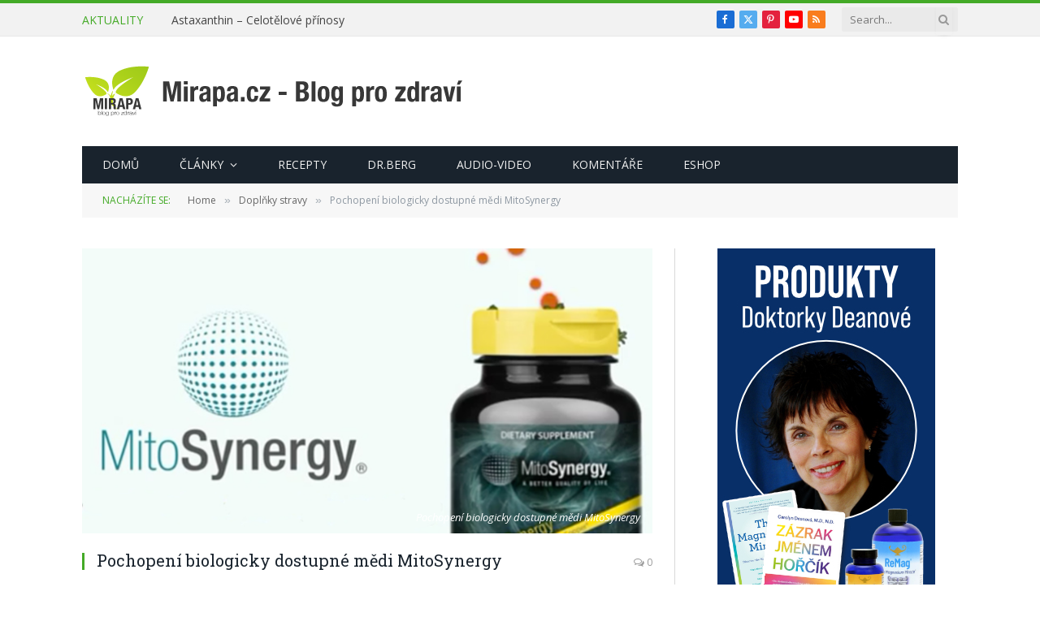

--- FILE ---
content_type: text/html; charset=UTF-8
request_url: https://www.mirapa.cz/pochopeni-biologicky-dostupne-medi-mitosynergy/
body_size: 21883
content:

<!DOCTYPE html>
<html lang="cs" class="s-light site-s-light">

<head>

	<meta charset="UTF-8" />
	<meta name="viewport" content="width=device-width, initial-scale=1" />
	<meta name='robots' content='index, follow, max-image-preview:large, max-snippet:-1, max-video-preview:-1' />

	<!-- This site is optimized with the Yoast SEO plugin v26.7 - https://yoast.com/wordpress/plugins/seo/ -->
	<title>Pochopení biologicky dostupné mědi MitoSynergy - Mirapa.cz</title><link rel="preload" as="image" imagesrcset="https://www.mirapa.cz/wp-content/uploads/2017/07/mito-synergy-bioaktivni-med.jpg" imagesizes="(max-width: 788px) 100vw, 788px" /><link rel="preload" as="font" href="https://www.mirapa.cz/wp-content/themes/smart-mag/css/icons/fonts/ts-icons.woff2?v3.2" type="font/woff2" crossorigin="anonymous" />
	<link rel="canonical" href="https://www.mirapa.cz/pochopeni-biologicky-dostupne-medi-mitosynergy/" />
	<meta property="og:locale" content="cs_CZ" />
	<meta property="og:type" content="article" />
	<meta property="og:title" content="Pochopení biologicky dostupné mědi MitoSynergy - Mirapa.cz" />
	<meta property="og:description" content="Biologicky dostupná měd MitoSynergy MitoSynergy vyrábí první a jediný organicky dostupný doplněk mědi na světě &#8211; Potřebujete víc energie, jasnější mysl nebo menší tělesný diskomfort? Mámé pro Vás nové video: Více: Audio-Video &nbsp; Čtěte také:&nbsp; Společnost MitoSynergy je hlavní sponzor konference o Lymské borelióze" />
	<meta property="og:url" content="https://www.mirapa.cz/pochopeni-biologicky-dostupne-medi-mitosynergy/" />
	<meta property="og:site_name" content="Mirapa.cz - Blog pro zdraví" />
	<meta property="article:publisher" content="https://www.facebook.com/mirapablog" />
	<meta property="article:published_time" content="2017-07-11T09:44:25+00:00" />
	<meta property="article:modified_time" content="2022-10-17T20:25:51+00:00" />
	<meta property="og:image" content="https://www.mirapa.cz/wp-content/uploads/2017/07/mito-synergy-bioaktivni-med.jpg" />
	<meta property="og:image:width" content="700" />
	<meta property="og:image:height" content="467" />
	<meta property="og:image:type" content="image/jpeg" />
	<meta name="author" content="Michal" />
	<meta name="twitter:card" content="summary_large_image" />
	<meta name="twitter:creator" content="@MirapaCz" />
	<meta name="twitter:site" content="@MirapaCz" />
	<meta name="twitter:label1" content="Napsal(a)" />
	<meta name="twitter:data1" content="Michal" />
	<script type="application/ld+json" class="yoast-schema-graph">{"@context":"https://schema.org","@graph":[{"@type":"Article","@id":"https://www.mirapa.cz/pochopeni-biologicky-dostupne-medi-mitosynergy/#article","isPartOf":{"@id":"https://www.mirapa.cz/pochopeni-biologicky-dostupne-medi-mitosynergy/"},"author":{"name":"Michal","@id":"https://www.mirapa.cz/#/schema/person/8449ecf2b6574f919e3946dd0ddd85ed"},"headline":"Pochopení biologicky dostupné mědi MitoSynergy","datePublished":"2017-07-11T09:44:25+00:00","dateModified":"2022-10-17T20:25:51+00:00","mainEntityOfPage":{"@id":"https://www.mirapa.cz/pochopeni-biologicky-dostupne-medi-mitosynergy/"},"wordCount":62,"commentCount":0,"publisher":{"@id":"https://www.mirapa.cz/#organization"},"image":{"@id":"https://www.mirapa.cz/pochopeni-biologicky-dostupne-medi-mitosynergy/#primaryimage"},"thumbnailUrl":"https://www.mirapa.cz/wp-content/uploads/2017/07/mito-synergy-bioaktivni-med.jpg","keywords":["měď","mitosynergy"],"articleSection":["Články","Doplňky stravy"],"inLanguage":"cs","potentialAction":[{"@type":"CommentAction","name":"Comment","target":["https://www.mirapa.cz/pochopeni-biologicky-dostupne-medi-mitosynergy/#respond"]}]},{"@type":"WebPage","@id":"https://www.mirapa.cz/pochopeni-biologicky-dostupne-medi-mitosynergy/","url":"https://www.mirapa.cz/pochopeni-biologicky-dostupne-medi-mitosynergy/","name":"Pochopení biologicky dostupné mědi MitoSynergy - Mirapa.cz","isPartOf":{"@id":"https://www.mirapa.cz/#website"},"primaryImageOfPage":{"@id":"https://www.mirapa.cz/pochopeni-biologicky-dostupne-medi-mitosynergy/#primaryimage"},"image":{"@id":"https://www.mirapa.cz/pochopeni-biologicky-dostupne-medi-mitosynergy/#primaryimage"},"thumbnailUrl":"https://www.mirapa.cz/wp-content/uploads/2017/07/mito-synergy-bioaktivni-med.jpg","datePublished":"2017-07-11T09:44:25+00:00","dateModified":"2022-10-17T20:25:51+00:00","breadcrumb":{"@id":"https://www.mirapa.cz/pochopeni-biologicky-dostupne-medi-mitosynergy/#breadcrumb"},"inLanguage":"cs","potentialAction":[{"@type":"ReadAction","target":["https://www.mirapa.cz/pochopeni-biologicky-dostupne-medi-mitosynergy/"]}]},{"@type":"ImageObject","inLanguage":"cs","@id":"https://www.mirapa.cz/pochopeni-biologicky-dostupne-medi-mitosynergy/#primaryimage","url":"https://www.mirapa.cz/wp-content/uploads/2017/07/mito-synergy-bioaktivni-med.jpg","contentUrl":"https://www.mirapa.cz/wp-content/uploads/2017/07/mito-synergy-bioaktivni-med.jpg","width":700,"height":467,"caption":"Pochopení biologicky dostupné mědi MitoSynergy"},{"@type":"BreadcrumbList","@id":"https://www.mirapa.cz/pochopeni-biologicky-dostupne-medi-mitosynergy/#breadcrumb","itemListElement":[{"@type":"ListItem","position":1,"name":"Domů","item":"https://www.mirapa.cz/"},{"@type":"ListItem","position":2,"name":"Všechny články","item":"https://www.mirapa.cz/vsechny-clanky/"},{"@type":"ListItem","position":3,"name":"Pochopení biologicky dostupné mědi MitoSynergy"}]},{"@type":"WebSite","@id":"https://www.mirapa.cz/#website","url":"https://www.mirapa.cz/","name":"Mirapa.cz - Blog pro zdraví","description":"Přinášíme informace o zdravém životním stylu ze zahraničí, přispíváme články z vlastních zkušeností, věnujeme se populárnímu hubnutí i rakovině.","publisher":{"@id":"https://www.mirapa.cz/#organization"},"potentialAction":[{"@type":"SearchAction","target":{"@type":"EntryPoint","urlTemplate":"https://www.mirapa.cz/?s={search_term_string}"},"query-input":{"@type":"PropertyValueSpecification","valueRequired":true,"valueName":"search_term_string"}}],"inLanguage":"cs"},{"@type":"Organization","@id":"https://www.mirapa.cz/#organization","name":"Mirapa.cz","url":"https://www.mirapa.cz/","logo":{"@type":"ImageObject","inLanguage":"cs","@id":"https://www.mirapa.cz/#/schema/logo/image/","url":"https://www.mirapa.cz/wp-content/uploads/2015/12/logo-mirapa-siete.jpg","contentUrl":"https://www.mirapa.cz/wp-content/uploads/2015/12/logo-mirapa-siete.jpg","width":1000,"height":897,"caption":"Mirapa.cz"},"image":{"@id":"https://www.mirapa.cz/#/schema/logo/image/"},"sameAs":["https://www.facebook.com/mirapablog","https://x.com/MirapaCz","https://www.pinterest.com/mirapacz/","https://www.youtube.com/channel/UClS9rrCZbOXtJnYKa6_usYg"]},{"@type":"Person","@id":"https://www.mirapa.cz/#/schema/person/8449ecf2b6574f919e3946dd0ddd85ed","name":"Michal","image":{"@type":"ImageObject","inLanguage":"cs","@id":"https://www.mirapa.cz/#/schema/person/image/","url":"https://secure.gravatar.com/avatar/a959cc62afcfd4c5e30896505b501f43a31e23caac9b904699be408bd683c631?s=96&d=blank&r=g","contentUrl":"https://secure.gravatar.com/avatar/a959cc62afcfd4c5e30896505b501f43a31e23caac9b904699be408bd683c631?s=96&d=blank&r=g","caption":"Michal"}}]}</script>
	<!-- / Yoast SEO plugin. -->


<link rel='dns-prefetch' href='//fonts.googleapis.com' />
<link rel="alternate" type="application/rss+xml" title="Mirapa.cz - Blog pro zdraví &raquo; RSS zdroj" href="https://www.mirapa.cz/feed/" />
<link rel="alternate" type="application/rss+xml" title="Mirapa.cz - Blog pro zdraví &raquo; RSS komentářů" href="https://www.mirapa.cz/comments/feed/" />
<link rel="alternate" type="application/rss+xml" title="Mirapa.cz - Blog pro zdraví &raquo; RSS komentářů pro Pochopení biologicky dostupné mědi MitoSynergy" href="https://www.mirapa.cz/pochopeni-biologicky-dostupne-medi-mitosynergy/feed/" />
<link rel="alternate" title="oEmbed (JSON)" type="application/json+oembed" href="https://www.mirapa.cz/wp-json/oembed/1.0/embed?url=https%3A%2F%2Fwww.mirapa.cz%2Fpochopeni-biologicky-dostupne-medi-mitosynergy%2F" />
<link rel="alternate" title="oEmbed (XML)" type="text/xml+oembed" href="https://www.mirapa.cz/wp-json/oembed/1.0/embed?url=https%3A%2F%2Fwww.mirapa.cz%2Fpochopeni-biologicky-dostupne-medi-mitosynergy%2F&#038;format=xml" />
<style id='wp-img-auto-sizes-contain-inline-css' type='text/css'>
img:is([sizes=auto i],[sizes^="auto," i]){contain-intrinsic-size:3000px 1500px}
/*# sourceURL=wp-img-auto-sizes-contain-inline-css */
</style>
<style id='wp-emoji-styles-inline-css' type='text/css'>

	img.wp-smiley, img.emoji {
		display: inline !important;
		border: none !important;
		box-shadow: none !important;
		height: 1em !important;
		width: 1em !important;
		margin: 0 0.07em !important;
		vertical-align: -0.1em !important;
		background: none !important;
		padding: 0 !important;
	}
/*# sourceURL=wp-emoji-styles-inline-css */
</style>
<link rel='stylesheet' id='wp-block-library-css' href='https://www.mirapa.cz/wp-includes/css/dist/block-library/style.min.css?ver=6.9' type='text/css' media='all' />
<style id='classic-theme-styles-inline-css' type='text/css'>
/*! This file is auto-generated */
.wp-block-button__link{color:#fff;background-color:#32373c;border-radius:9999px;box-shadow:none;text-decoration:none;padding:calc(.667em + 2px) calc(1.333em + 2px);font-size:1.125em}.wp-block-file__button{background:#32373c;color:#fff;text-decoration:none}
/*# sourceURL=/wp-includes/css/classic-themes.min.css */
</style>
<style id='global-styles-inline-css' type='text/css'>
:root{--wp--preset--aspect-ratio--square: 1;--wp--preset--aspect-ratio--4-3: 4/3;--wp--preset--aspect-ratio--3-4: 3/4;--wp--preset--aspect-ratio--3-2: 3/2;--wp--preset--aspect-ratio--2-3: 2/3;--wp--preset--aspect-ratio--16-9: 16/9;--wp--preset--aspect-ratio--9-16: 9/16;--wp--preset--color--black: #000000;--wp--preset--color--cyan-bluish-gray: #abb8c3;--wp--preset--color--white: #ffffff;--wp--preset--color--pale-pink: #f78da7;--wp--preset--color--vivid-red: #cf2e2e;--wp--preset--color--luminous-vivid-orange: #ff6900;--wp--preset--color--luminous-vivid-amber: #fcb900;--wp--preset--color--light-green-cyan: #7bdcb5;--wp--preset--color--vivid-green-cyan: #00d084;--wp--preset--color--pale-cyan-blue: #8ed1fc;--wp--preset--color--vivid-cyan-blue: #0693e3;--wp--preset--color--vivid-purple: #9b51e0;--wp--preset--gradient--vivid-cyan-blue-to-vivid-purple: linear-gradient(135deg,rgb(6,147,227) 0%,rgb(155,81,224) 100%);--wp--preset--gradient--light-green-cyan-to-vivid-green-cyan: linear-gradient(135deg,rgb(122,220,180) 0%,rgb(0,208,130) 100%);--wp--preset--gradient--luminous-vivid-amber-to-luminous-vivid-orange: linear-gradient(135deg,rgb(252,185,0) 0%,rgb(255,105,0) 100%);--wp--preset--gradient--luminous-vivid-orange-to-vivid-red: linear-gradient(135deg,rgb(255,105,0) 0%,rgb(207,46,46) 100%);--wp--preset--gradient--very-light-gray-to-cyan-bluish-gray: linear-gradient(135deg,rgb(238,238,238) 0%,rgb(169,184,195) 100%);--wp--preset--gradient--cool-to-warm-spectrum: linear-gradient(135deg,rgb(74,234,220) 0%,rgb(151,120,209) 20%,rgb(207,42,186) 40%,rgb(238,44,130) 60%,rgb(251,105,98) 80%,rgb(254,248,76) 100%);--wp--preset--gradient--blush-light-purple: linear-gradient(135deg,rgb(255,206,236) 0%,rgb(152,150,240) 100%);--wp--preset--gradient--blush-bordeaux: linear-gradient(135deg,rgb(254,205,165) 0%,rgb(254,45,45) 50%,rgb(107,0,62) 100%);--wp--preset--gradient--luminous-dusk: linear-gradient(135deg,rgb(255,203,112) 0%,rgb(199,81,192) 50%,rgb(65,88,208) 100%);--wp--preset--gradient--pale-ocean: linear-gradient(135deg,rgb(255,245,203) 0%,rgb(182,227,212) 50%,rgb(51,167,181) 100%);--wp--preset--gradient--electric-grass: linear-gradient(135deg,rgb(202,248,128) 0%,rgb(113,206,126) 100%);--wp--preset--gradient--midnight: linear-gradient(135deg,rgb(2,3,129) 0%,rgb(40,116,252) 100%);--wp--preset--font-size--small: 13px;--wp--preset--font-size--medium: 20px;--wp--preset--font-size--large: 36px;--wp--preset--font-size--x-large: 42px;--wp--preset--spacing--20: 0.44rem;--wp--preset--spacing--30: 0.67rem;--wp--preset--spacing--40: 1rem;--wp--preset--spacing--50: 1.5rem;--wp--preset--spacing--60: 2.25rem;--wp--preset--spacing--70: 3.38rem;--wp--preset--spacing--80: 5.06rem;--wp--preset--shadow--natural: 6px 6px 9px rgba(0, 0, 0, 0.2);--wp--preset--shadow--deep: 12px 12px 50px rgba(0, 0, 0, 0.4);--wp--preset--shadow--sharp: 6px 6px 0px rgba(0, 0, 0, 0.2);--wp--preset--shadow--outlined: 6px 6px 0px -3px rgb(255, 255, 255), 6px 6px rgb(0, 0, 0);--wp--preset--shadow--crisp: 6px 6px 0px rgb(0, 0, 0);}:where(.is-layout-flex){gap: 0.5em;}:where(.is-layout-grid){gap: 0.5em;}body .is-layout-flex{display: flex;}.is-layout-flex{flex-wrap: wrap;align-items: center;}.is-layout-flex > :is(*, div){margin: 0;}body .is-layout-grid{display: grid;}.is-layout-grid > :is(*, div){margin: 0;}:where(.wp-block-columns.is-layout-flex){gap: 2em;}:where(.wp-block-columns.is-layout-grid){gap: 2em;}:where(.wp-block-post-template.is-layout-flex){gap: 1.25em;}:where(.wp-block-post-template.is-layout-grid){gap: 1.25em;}.has-black-color{color: var(--wp--preset--color--black) !important;}.has-cyan-bluish-gray-color{color: var(--wp--preset--color--cyan-bluish-gray) !important;}.has-white-color{color: var(--wp--preset--color--white) !important;}.has-pale-pink-color{color: var(--wp--preset--color--pale-pink) !important;}.has-vivid-red-color{color: var(--wp--preset--color--vivid-red) !important;}.has-luminous-vivid-orange-color{color: var(--wp--preset--color--luminous-vivid-orange) !important;}.has-luminous-vivid-amber-color{color: var(--wp--preset--color--luminous-vivid-amber) !important;}.has-light-green-cyan-color{color: var(--wp--preset--color--light-green-cyan) !important;}.has-vivid-green-cyan-color{color: var(--wp--preset--color--vivid-green-cyan) !important;}.has-pale-cyan-blue-color{color: var(--wp--preset--color--pale-cyan-blue) !important;}.has-vivid-cyan-blue-color{color: var(--wp--preset--color--vivid-cyan-blue) !important;}.has-vivid-purple-color{color: var(--wp--preset--color--vivid-purple) !important;}.has-black-background-color{background-color: var(--wp--preset--color--black) !important;}.has-cyan-bluish-gray-background-color{background-color: var(--wp--preset--color--cyan-bluish-gray) !important;}.has-white-background-color{background-color: var(--wp--preset--color--white) !important;}.has-pale-pink-background-color{background-color: var(--wp--preset--color--pale-pink) !important;}.has-vivid-red-background-color{background-color: var(--wp--preset--color--vivid-red) !important;}.has-luminous-vivid-orange-background-color{background-color: var(--wp--preset--color--luminous-vivid-orange) !important;}.has-luminous-vivid-amber-background-color{background-color: var(--wp--preset--color--luminous-vivid-amber) !important;}.has-light-green-cyan-background-color{background-color: var(--wp--preset--color--light-green-cyan) !important;}.has-vivid-green-cyan-background-color{background-color: var(--wp--preset--color--vivid-green-cyan) !important;}.has-pale-cyan-blue-background-color{background-color: var(--wp--preset--color--pale-cyan-blue) !important;}.has-vivid-cyan-blue-background-color{background-color: var(--wp--preset--color--vivid-cyan-blue) !important;}.has-vivid-purple-background-color{background-color: var(--wp--preset--color--vivid-purple) !important;}.has-black-border-color{border-color: var(--wp--preset--color--black) !important;}.has-cyan-bluish-gray-border-color{border-color: var(--wp--preset--color--cyan-bluish-gray) !important;}.has-white-border-color{border-color: var(--wp--preset--color--white) !important;}.has-pale-pink-border-color{border-color: var(--wp--preset--color--pale-pink) !important;}.has-vivid-red-border-color{border-color: var(--wp--preset--color--vivid-red) !important;}.has-luminous-vivid-orange-border-color{border-color: var(--wp--preset--color--luminous-vivid-orange) !important;}.has-luminous-vivid-amber-border-color{border-color: var(--wp--preset--color--luminous-vivid-amber) !important;}.has-light-green-cyan-border-color{border-color: var(--wp--preset--color--light-green-cyan) !important;}.has-vivid-green-cyan-border-color{border-color: var(--wp--preset--color--vivid-green-cyan) !important;}.has-pale-cyan-blue-border-color{border-color: var(--wp--preset--color--pale-cyan-blue) !important;}.has-vivid-cyan-blue-border-color{border-color: var(--wp--preset--color--vivid-cyan-blue) !important;}.has-vivid-purple-border-color{border-color: var(--wp--preset--color--vivid-purple) !important;}.has-vivid-cyan-blue-to-vivid-purple-gradient-background{background: var(--wp--preset--gradient--vivid-cyan-blue-to-vivid-purple) !important;}.has-light-green-cyan-to-vivid-green-cyan-gradient-background{background: var(--wp--preset--gradient--light-green-cyan-to-vivid-green-cyan) !important;}.has-luminous-vivid-amber-to-luminous-vivid-orange-gradient-background{background: var(--wp--preset--gradient--luminous-vivid-amber-to-luminous-vivid-orange) !important;}.has-luminous-vivid-orange-to-vivid-red-gradient-background{background: var(--wp--preset--gradient--luminous-vivid-orange-to-vivid-red) !important;}.has-very-light-gray-to-cyan-bluish-gray-gradient-background{background: var(--wp--preset--gradient--very-light-gray-to-cyan-bluish-gray) !important;}.has-cool-to-warm-spectrum-gradient-background{background: var(--wp--preset--gradient--cool-to-warm-spectrum) !important;}.has-blush-light-purple-gradient-background{background: var(--wp--preset--gradient--blush-light-purple) !important;}.has-blush-bordeaux-gradient-background{background: var(--wp--preset--gradient--blush-bordeaux) !important;}.has-luminous-dusk-gradient-background{background: var(--wp--preset--gradient--luminous-dusk) !important;}.has-pale-ocean-gradient-background{background: var(--wp--preset--gradient--pale-ocean) !important;}.has-electric-grass-gradient-background{background: var(--wp--preset--gradient--electric-grass) !important;}.has-midnight-gradient-background{background: var(--wp--preset--gradient--midnight) !important;}.has-small-font-size{font-size: var(--wp--preset--font-size--small) !important;}.has-medium-font-size{font-size: var(--wp--preset--font-size--medium) !important;}.has-large-font-size{font-size: var(--wp--preset--font-size--large) !important;}.has-x-large-font-size{font-size: var(--wp--preset--font-size--x-large) !important;}
:where(.wp-block-post-template.is-layout-flex){gap: 1.25em;}:where(.wp-block-post-template.is-layout-grid){gap: 1.25em;}
:where(.wp-block-term-template.is-layout-flex){gap: 1.25em;}:where(.wp-block-term-template.is-layout-grid){gap: 1.25em;}
:where(.wp-block-columns.is-layout-flex){gap: 2em;}:where(.wp-block-columns.is-layout-grid){gap: 2em;}
:root :where(.wp-block-pullquote){font-size: 1.5em;line-height: 1.6;}
/*# sourceURL=global-styles-inline-css */
</style>
<link rel='stylesheet' id='contact-form-7-css' href='https://www.mirapa.cz/wp-content/plugins/contact-form-7/includes/css/styles.css?ver=6.1.4' type='text/css' media='all' />
<link rel='stylesheet' id='tablepress-default-css' href='https://www.mirapa.cz/wp-content/plugins/tablepress/css/build/default.css?ver=3.2.6' type='text/css' media='all' />
<link rel='stylesheet' id='smartmag-core-css' href='https://www.mirapa.cz/wp-content/themes/smart-mag/style.css?ver=10.3.2' type='text/css' media='all' />
<link rel='stylesheet' id='smartmag-fonts-css' href='https://fonts.googleapis.com/css?family=Open+Sans%3A400%2C400i%2C600%2C700%7CRoboto+Slab%3A400%2C500' type='text/css' media='all' />
<link rel='stylesheet' id='smartmag-magnific-popup-css' href='https://www.mirapa.cz/wp-content/themes/smart-mag/css/lightbox.css?ver=10.3.2' type='text/css' media='all' />
<link rel='stylesheet' id='font-awesome4-css' href='https://www.mirapa.cz/wp-content/themes/smart-mag/css/fontawesome/css/font-awesome.min.css?ver=10.3.2' type='text/css' media='all' />
<link rel='stylesheet' id='smartmag-icons-css' href='https://www.mirapa.cz/wp-content/themes/smart-mag/css/icons/icons.css?ver=10.3.2' type='text/css' media='all' />
<link rel='stylesheet' id='smartmag-skin-css' href='https://www.mirapa.cz/wp-content/themes/smart-mag/css/skin-classic.css?ver=10.3.2' type='text/css' media='all' />
<style id='smartmag-skin-inline-css' type='text/css'>
:root { --c-main: #44aa27;
--c-main-rgb: 68,170,39; }
.smart-head-mobile .smart-head-mid { border-top-width: 3px; }
.loop-grid .ratio-is-custom { padding-bottom: calc(100% / 1.88); }
.loop-list .ratio-is-custom { padding-bottom: calc(100% / 1.88); }
.list-post { --list-p-media-width: 40%; --list-p-media-max-width: 85%; }
.list-post .media:not(i) { --list-p-media-max-width: 40%; }
.loop-small .ratio-is-custom { padding-bottom: calc(100% / 1.149); }
.loop-small .media:not(i) { max-width: 75px; }
.single .featured .ratio-is-custom { padding-bottom: calc(100% / 2); }


/*# sourceURL=smartmag-skin-inline-css */
</style>
<link rel='stylesheet' id='smartmag-legacy-sc-css' href='https://www.mirapa.cz/wp-content/themes/smart-mag/css/legacy-shortcodes.css?ver=10.3.2' type='text/css' media='all' />
<script type="text/javascript" id="smartmag-lazy-inline-js-after">
/* <![CDATA[ */
/**
 * @copyright ThemeSphere
 * @preserve
 */
var BunyadLazy={};BunyadLazy.load=function(){function a(e,n){var t={};e.dataset.bgset&&e.dataset.sizes?(t.sizes=e.dataset.sizes,t.srcset=e.dataset.bgset):t.src=e.dataset.bgsrc,function(t){var a=t.dataset.ratio;if(0<a){const e=t.parentElement;if(e.classList.contains("media-ratio")){const n=e.style;n.getPropertyValue("--a-ratio")||(n.paddingBottom=100/a+"%")}}}(e);var a,o=document.createElement("img");for(a in o.onload=function(){var t="url('"+(o.currentSrc||o.src)+"')",a=e.style;a.backgroundImage!==t&&requestAnimationFrame(()=>{a.backgroundImage=t,n&&n()}),o.onload=null,o.onerror=null,o=null},o.onerror=o.onload,t)o.setAttribute(a,t[a]);o&&o.complete&&0<o.naturalWidth&&o.onload&&o.onload()}function e(t){t.dataset.loaded||a(t,()=>{document.dispatchEvent(new Event("lazyloaded")),t.dataset.loaded=1})}function n(t){"complete"===document.readyState?t():window.addEventListener("load",t)}return{initEarly:function(){var t,a=()=>{document.querySelectorAll(".img.bg-cover:not(.lazyload)").forEach(e)};"complete"!==document.readyState?(t=setInterval(a,150),n(()=>{a(),clearInterval(t)})):a()},callOnLoad:n,initBgImages:function(t){t&&n(()=>{document.querySelectorAll(".img.bg-cover").forEach(e)})},bgLoad:a}}(),BunyadLazy.load.initEarly();
//# sourceURL=smartmag-lazy-inline-js-after
/* ]]> */
</script>
<script type="text/javascript" src="https://www.mirapa.cz/wp-includes/js/jquery/jquery.min.js?ver=3.7.1" id="jquery-core-js"></script>
<script type="text/javascript" src="https://www.mirapa.cz/wp-includes/js/jquery/jquery-migrate.min.js?ver=3.4.1" id="jquery-migrate-js"></script>
<script type="text/javascript" src="https://www.mirapa.cz/wp-content/plugins/wp-retina-2x/app/picturefill.min.js?ver=1765876379" id="wr2x-picturefill-js-js"></script>
<script type="text/javascript" id="smartmag-theme-js-extra">
/* <![CDATA[ */
var Bunyad = {"ajaxurl":"https://www.mirapa.cz/wp-admin/admin-ajax.php"};
//# sourceURL=smartmag-theme-js-extra
/* ]]> */
</script>
<script type="text/javascript" src="https://www.mirapa.cz/wp-content/themes/smart-mag/js/theme.js?ver=10.3.2" id="smartmag-theme-js"></script>
<script type="text/javascript" src="https://www.mirapa.cz/wp-content/themes/smart-mag/js/legacy-shortcodes.js?ver=10.3.2" id="smartmag-legacy-sc-js"></script>
<link rel="https://api.w.org/" href="https://www.mirapa.cz/wp-json/" /><link rel="alternate" title="JSON" type="application/json" href="https://www.mirapa.cz/wp-json/wp/v2/posts/3423" /><link rel="EditURI" type="application/rsd+xml" title="RSD" href="https://www.mirapa.cz/xmlrpc.php?rsd" />
<meta name="generator" content="WordPress 6.9" />
<link rel='shortlink' href='https://www.mirapa.cz/?p=3423' />
<!-- Analytics by WP Statistics - https://wp-statistics.com -->

		<script>
		var BunyadSchemeKey = 'bunyad-scheme';
		(() => {
			const d = document.documentElement;
			const c = d.classList;
			var scheme = localStorage.getItem(BunyadSchemeKey);
			
			if (scheme) {
				d.dataset.origClass = c;
				scheme === 'dark' ? c.remove('s-light', 'site-s-light') : c.remove('s-dark', 'site-s-dark');
				c.add('site-s-' + scheme, 's-' + scheme);
			}
		})();
		</script>
		<meta name="generator" content="Elementor 3.34.1; features: additional_custom_breakpoints; settings: css_print_method-external, google_font-enabled, font_display-auto">
<style type="text/css">.recentcomments a{display:inline !important;padding:0 !important;margin:0 !important;}</style>			<style>
				.e-con.e-parent:nth-of-type(n+4):not(.e-lazyloaded):not(.e-no-lazyload),
				.e-con.e-parent:nth-of-type(n+4):not(.e-lazyloaded):not(.e-no-lazyload) * {
					background-image: none !important;
				}
				@media screen and (max-height: 1024px) {
					.e-con.e-parent:nth-of-type(n+3):not(.e-lazyloaded):not(.e-no-lazyload),
					.e-con.e-parent:nth-of-type(n+3):not(.e-lazyloaded):not(.e-no-lazyload) * {
						background-image: none !important;
					}
				}
				@media screen and (max-height: 640px) {
					.e-con.e-parent:nth-of-type(n+2):not(.e-lazyloaded):not(.e-no-lazyload),
					.e-con.e-parent:nth-of-type(n+2):not(.e-lazyloaded):not(.e-no-lazyload) * {
						background-image: none !important;
					}
				}
			</style>
			<meta name="Author" content="Mirapa.cz" />
<meta name="p:domain_verify" content="34797f79b112ec2ab35d38e975657d26"/><link rel="icon" href="https://www.mirapa.cz/wp-content/uploads/2015/09/cropped-logo-mobil-mirapa-32x32.png" sizes="32x32" />
<link rel="icon" href="https://www.mirapa.cz/wp-content/uploads/2015/09/cropped-logo-mobil-mirapa-192x192.png" sizes="192x192" />
<link rel="apple-touch-icon" href="https://www.mirapa.cz/wp-content/uploads/2015/09/cropped-logo-mobil-mirapa-180x180.png" />
<meta name="msapplication-TileImage" content="https://www.mirapa.cz/wp-content/uploads/2015/09/cropped-logo-mobil-mirapa-270x270.png" />
		<style type="text/css" id="wp-custom-css">
			.woocommerce ul.products li.product .price .amount:first-letter, .woocommerce div.product p.price .amount:first-letter {
    font-size: inherit;
}		</style>
		

</head>

<body class="wp-singular post-template-default single single-post postid-3423 single-format-standard wp-theme-smart-mag right-sidebar post-layout-classic post-cat-802 has-lb has-lb-sm ts-img-hov-fade has-sb-sep layout-normal elementor-default elementor-kit-6952">



<div class="main-wrap">

	
<div class="off-canvas-backdrop"></div>
<div class="mobile-menu-container off-canvas s-dark hide-menu-lg" id="off-canvas">

	<div class="off-canvas-head">
		<a href="#" class="close">
			<span class="visuallyhidden">Close Menu</span>
			<i class="tsi tsi-times"></i>
		</a>

		<div class="ts-logo">
			<img class="logo-mobile logo-image" src="https://www.mirapa.cz/wp-content/uploads/2015/09/logo-mobil-mirapa.png" width="76" height="76" alt="Mirapa.cz &#8211; Blog pro zdraví"/>		</div>
	</div>

	<div class="off-canvas-content">

					<ul class="mobile-menu"></ul>
		
					<div class="off-canvas-widgets">
				<div id="text-3" class="widget widget_text">			<div class="textwidget"><a href="https://www.mirapa.cz">Mirapa.cz - Blog pro zdraví</a><br>Pokud není uvedeno jinak, obsah internetového deníku MIRAPA.CZ lze šířit JEN SE SOUHLASEM REDAKCE <a href="https://www.mirapa.cz" title="www.mirapa.cz">WWW.MIRAPA.CZ</a>!
Děkujeme za šíření článků formou sdílení linku.
Vyhrazujeme si právo individuálně ke každému svému dílu udílet svolení k rozmnožování a na sdělování veřejnosti.<br>Copyright &copy; 2015-2021 <a href="https://www.mirapa.cz" title="www.mirapa.cz">Mirapa.cz</a> - Všechna práva vyhrazena.</div>
		</div><div id="nav_menu-3" class="widget widget_nav_menu"><div class="menu-footer-container"><ul id="menu-footer" class="menu"><li id="menu-item-374" class="menu-item menu-item-type-post_type menu-item-object-page current_page_parent menu-item-374"><a href="https://www.mirapa.cz/vsechny-clanky/">Všechny články</a></li>
<li id="menu-item-78" class="menu-item menu-item-type-post_type menu-item-object-page menu-item-78"><a href="https://www.mirapa.cz/sitemap/">Sitemap</a></li>
<li id="menu-item-6066" class="menu-item menu-item-type-custom menu-item-object-custom menu-item-6066"><a href="https://www.picomineral.cz">Picomineral.cz</a></li>
<li id="menu-item-6068" class="menu-item menu-item-type-custom menu-item-object-custom menu-item-6068"><a href="https://www.picomineral.sk">Picomineral.sk</a></li>
<li id="menu-item-4645" class="menu-item menu-item-type-custom menu-item-object-custom menu-item-4645"><a href="https://www.mirapashop.cz">MirapaShop.cz</a></li>
<li id="menu-item-8244" class="menu-item menu-item-type-custom menu-item-object-custom menu-item-8244"><a href="https://www.eHorcik.cz">eHorcik.cz</a></li>
<li id="menu-item-5982" class="menu-item menu-item-type-custom menu-item-object-custom menu-item-5982"><a href="https://www.ehorcik.sk">eHorcik.sk</a></li>
</ul></div></div>			</div>
		
		
		<div class="spc-social-block spc-social spc-social-b smart-head-social">
		
			
				<a href="https://www.facebook.com/mirapablog" class="link service s-facebook" target="_blank" rel="nofollow noopener">
					<i class="icon tsi tsi-facebook"></i>					<span class="visuallyhidden">Facebook</span>
				</a>
									
			
				<a href="https://twitter.com/MirapaCz" class="link service s-twitter" target="_blank" rel="nofollow noopener">
					<i class="icon tsi tsi-twitter"></i>					<span class="visuallyhidden">X (Twitter)</span>
				</a>
									
			
				<a href="https://www.pinterest.com/mirapacz/" class="link service s-pinterest" target="_blank" rel="nofollow noopener">
					<i class="icon tsi tsi-pinterest-p"></i>					<span class="visuallyhidden">Pinterest</span>
				</a>
									
			
				<a href="https://www.youtube.com/channel/UClS9rrCZbOXtJnYKa6_usYg" class="link service s-youtube" target="_blank" rel="nofollow noopener">
					<i class="icon tsi tsi-youtube-play"></i>					<span class="visuallyhidden">YouTube</span>
				</a>
									
			
		</div>

		
	</div>

</div>
<div class="smart-head smart-head-legacy smart-head-main" id="smart-head" data-sticky="auto" data-sticky-type="fixed" data-sticky-full>
	
	<div class="smart-head-row smart-head-top is-light smart-head-row-full">

		<div class="inner wrap">

							
				<div class="items items-left ">
				
<div class="trending-ticker" data-delay="8">
	<span class="heading">Aktuality</span>

	<ul>
				
			<li><a href="https://www.mirapa.cz/astaxanthin-celotelove-prinosy/" class="post-link">Astaxanthin &#8211; Celotělové přínosy</a></li>
		
				
			<li><a href="https://www.mirapa.cz/ziskejte-z-treninku-maximum-s-aminolase/" class="post-link">Získejte z tréninků maximum s Aminolase</a></li>
		
				
			<li><a href="https://www.mirapa.cz/syntol-podporuje-travici-funkci-a-pozitivni-naladu/" class="post-link">Syntol podporuje trávicí funkci a pozitivní náladu</a></li>
		
				
			<li><a href="https://www.mirapa.cz/bezpecne-navyseni-vasich-energetickych-zasob/" class="post-link">Bezpečné navýšení vašich energetických zásob</a></li>
		
				
			<li><a href="https://www.mirapa.cz/vyzkumnici-zkoumaji-vliv-mrtvice-na-mikrobiom/" class="post-link">Výzkumníci zkoumají vliv mrtvice na mikrobiom</a></li>
		
				
			<li><a href="https://www.mirapa.cz/med-a-nas-vrozeny-imunitni-system/" class="post-link">Měď a náš vrozený imunitní systém</a></li>
		
				
			<li><a href="https://www.mirapa.cz/prinosy-l-theaninu-pro-mozek/" class="post-link">Přínosy L-theaninu pro mozek</a></li>
		
				
			<li><a href="https://www.mirapa.cz/tradicni-cinska-medicina-a-zdrave-stravovani/" class="post-link">Tradiční čínská medicína a zdravé stravování</a></li>
		
				
			</ul>
</div>
				</div>

							
				<div class="items items-center empty">
								</div>

							
				<div class="items items-right ">
				
		<div class="spc-social-block spc-social spc-social-c smart-head-social spc-social-colors spc-social-bg">
		
			
				<a href="https://www.facebook.com/mirapablog" class="link service s-facebook" target="_blank" rel="nofollow noopener">
					<i class="icon tsi tsi-facebook"></i>					<span class="visuallyhidden">Facebook</span>
				</a>
									
			
				<a href="https://twitter.com/MirapaCz" class="link service s-twitter" target="_blank" rel="nofollow noopener">
					<i class="icon tsi tsi-twitter"></i>					<span class="visuallyhidden">X (Twitter)</span>
				</a>
									
			
				<a href="https://www.pinterest.com/mirapacz/" class="link service s-pinterest" target="_blank" rel="nofollow noopener">
					<i class="icon tsi tsi-pinterest-p"></i>					<span class="visuallyhidden">Pinterest</span>
				</a>
									
			
				<a href="https://www.youtube.com/channel/UClS9rrCZbOXtJnYKa6_usYg" class="link service s-youtube" target="_blank" rel="nofollow noopener">
					<i class="icon tsi tsi-youtube-play"></i>					<span class="visuallyhidden">YouTube</span>
				</a>
									
			
				<a href="https://www.mirapa.cz/feed" class="link service s-rss" target="_blank" rel="nofollow noopener">
					<i class="icon tsi tsi-rss"></i>					<span class="visuallyhidden">RSS</span>
				</a>
									
			
		</div>

		

	<div class="smart-head-search">
		<form role="search" class="search-form" action="https://www.mirapa.cz/" method="get">
			<input type="text" name="s" class="query live-search-query" value="" placeholder="Search..." autocomplete="off" />
			<button class="search-button" type="submit">
				<i class="tsi tsi-search"></i>
				<span class="visuallyhidden"></span>
			</button>
		</form>
	</div> <!-- .search -->

				</div>

						
		</div>
	</div>

	
	<div class="smart-head-row smart-head-mid is-light smart-head-row-full">

		<div class="inner wrap">

							
				<div class="items items-left ">
					<a href="https://www.mirapa.cz/" title="Mirapa.cz &#8211; Blog pro zdraví" rel="home" class="logo-link ts-logo logo-is-image">
		<span>
			
				
					<img src="https://www.mirapa.cz/wp-content/uploads/2015/09/logo-mirapa-cz.png" class="logo-image" alt="Mirapa.cz &#8211; Blog pro zdraví" srcset="https://www.mirapa.cz/wp-content/uploads/2015/09/logo-mirapa-cz.png ,https://www.mirapa.cz/wp-content/uploads/2021/04/logo-mirapa-cz-2.png 2x" width="470" height="65"/>
									 
					</span>
	</a>				</div>

							
				<div class="items items-center empty">
								</div>

							
				<div class="items items-right empty">
								</div>

						
		</div>
	</div>

	
	<div class="smart-head-row smart-head-bot s-dark wrap">

		<div class="inner full">

							
				<div class="items items-left ">
					<div class="nav-wrap">
		<nav class="navigation navigation-main nav-hov-b">
			<ul id="menu-main-menu" class="menu"><li id="menu-item-28" class="menu-item menu-item-type-post_type menu-item-object-page menu-item-home menu-item-28"><a href="https://www.mirapa.cz/">Domů</a></li>
<li id="menu-item-359" class="menu-item menu-item-type-taxonomy menu-item-object-category current-post-ancestor current-menu-parent current-post-parent menu-item-has-children menu-cat-161 menu-item-has-children item-mega-menu menu-item-359"><a href="https://www.mirapa.cz/rubriky/clanky/">Články</a>
<div class="sub-menu mega-menu mega-menu-b wrap">

	<div class="sub-cats">
		
		<ol class="sub-nav">
				<li id="menu-item-8032" class="menu-item menu-item-type-taxonomy menu-item-object-category menu-cat-162 menu-item-8032"><a href="https://www.mirapa.cz/rubriky/doporuceno/">Doporučeno</a></li>
	<li id="menu-item-364" class="menu-item menu-item-type-taxonomy menu-item-object-category menu-cat-54 menu-item-364"><a href="https://www.mirapa.cz/rubriky/bylinky/">Bylinky</a></li>
	<li id="menu-item-7867" class="menu-item menu-item-type-taxonomy menu-item-object-category current-post-ancestor current-menu-parent current-post-parent menu-cat-802 menu-item-7867"><a href="https://www.mirapa.cz/rubriky/doplnky-stravy/">Doplňky stravy</a></li>
	<li id="menu-item-363" class="menu-item menu-item-type-taxonomy menu-item-object-category menu-cat-59 menu-item-363"><a href="https://www.mirapa.cz/rubriky/hubnuti/">Hubnutí</a></li>
	<li id="menu-item-361" class="menu-item menu-item-type-taxonomy menu-item-object-category menu-cat-55 menu-item-361"><a href="https://www.mirapa.cz/rubriky/mineraly-vitaminy/">Minerály a Vitamíny</a></li>
	<li id="menu-item-362" class="menu-item menu-item-type-taxonomy menu-item-object-category menu-cat-56 menu-item-362"><a href="https://www.mirapa.cz/rubriky/potraviny/">Potraviny</a></li>
	<li id="menu-item-366" class="menu-item menu-item-type-taxonomy menu-item-object-category menu-cat-60 menu-item-366"><a href="https://www.mirapa.cz/rubriky/rakovina/">Rakovina</a></li>
	<li id="menu-item-4377" class="menu-item menu-item-type-taxonomy menu-item-object-category menu-cat-612 menu-item-4377"><a href="https://www.mirapa.cz/rubriky/sport/">Sport</a></li>
	<li id="menu-item-360" class="menu-item menu-item-type-taxonomy menu-item-object-category menu-cat-58 menu-item-360"><a href="https://www.mirapa.cz/rubriky/zdravi/">Zdraví</a></li>
		</ol>

	</div>

	<div class="extend ts-row">
		<section class="col-6 featured">		
			<span class="heading">Featured</span>

					<section class="block-wrap block-grid mb-none" data-id="1">

				
			<div class="block-content">
					
	<div class="loop loop-grid loop-grid-sm grid grid-1 md:grid-1 xs:grid-1">

					
<article class="l-post grid-post grid-sm-post">

	
			<div class="media">

		
			<a href="https://www.mirapa.cz/hmo-novinka-ve-svete-prebiotik/" class="image-link media-ratio ratio-is-custom" title="HMO &#8211; novinka ve světě prebiotik"><span data-bgsrc="https://www.mirapa.cz/wp-content/uploads/2022/04/hmo-novinka-ve-svete-prebiotik.jpg" class="img bg-cover wp-post-image attachment-large size-large lazyload" data-bgset="https://www.mirapa.cz/wp-content/uploads/2022/04/hmo-novinka-ve-svete-prebiotik.jpg 1000w, https://www.mirapa.cz/wp-content/uploads/2022/04/hmo-novinka-ve-svete-prebiotik-768x493.jpg 768w" data-sizes="(max-width: 811px) 100vw, 811px" role="img" aria-label="HMO – novinka ve světě prebiotik"></span></a>			
			
			
			
		
		</div>
	

	
		<div class="content">

			<div class="post-meta post-meta-a"><div class="post-meta-items meta-above"><span class="meta-item has-next-icon date"><span class="date-link"><time class="post-date" datetime="2022-04-05T08:26:43+02:00">5.4.2022</time></span></span><span class="meta-item comments has-icon"><a href="https://www.mirapa.cz/hmo-novinka-ve-svete-prebiotik/#respond"><i class="tsi tsi-comment-o"></i>0</a></span></div><h2 class="is-title post-title"><a href="https://www.mirapa.cz/hmo-novinka-ve-svete-prebiotik/">HMO &#8211; novinka ve světě prebiotik</a></h2></div>			
			
			
		</div>

	
</article>		
	</div>

		
			</div>

		</section>
		
		</section>  

		<section class="col-6 recent-posts">

			<span class="heading">Recent</span>
				
					<section class="block-wrap block-posts-small mb-none" data-id="2">

				
			<div class="block-content">
				
	<div class="loop loop-small loop-small- loop-sep loop-small-sep grid grid-1 md:grid-1 sm:grid-1 xs:grid-1">

					
<article class="l-post small-post m-pos-left">

	
			<div class="media">

		
			<a href="https://www.mirapa.cz/astaxanthin-celotelove-prinosy/" class="image-link media-ratio ratio-is-custom" title="Astaxanthin &#8211; Celotělové přínosy"><span data-bgsrc="https://www.mirapa.cz/wp-content/uploads/2026/01/astaxanthin-Celotelove-prinosy-300x191.jpg" class="img bg-cover wp-post-image attachment-medium size-medium lazyload" data-bgset="https://www.mirapa.cz/wp-content/uploads/2026/01/astaxanthin-Celotelove-prinosy-300x191.jpg 300w, https://www.mirapa.cz/wp-content/uploads/2026/01/astaxanthin-Celotelove-prinosy-150x95.jpg 150w, https://www.mirapa.cz/wp-content/uploads/2026/01/astaxanthin-Celotelove-prinosy-450x286.jpg 450w, https://www.mirapa.cz/wp-content/uploads/2026/01/astaxanthin-Celotelove-prinosy-768x488.jpg 768w, https://www.mirapa.cz/wp-content/uploads/2026/01/astaxanthin-Celotelove-prinosy.jpg 1024w, https://www.mirapa.cz/wp-content/uploads/2026/01/astaxanthin-Celotelove-prinosy-300x191@2x.jpg 600w" data-sizes="(max-width: 110px) 100vw, 110px" role="img" aria-label="Astaxanthin - Celotělové přínosy"></span></a>			
			
			
			
		
		</div>
	

	
		<div class="content">

			<div class="post-meta post-meta-a post-meta-left"><div class="post-meta-items meta-above"><span class="meta-item date"><span class="date-link"><time class="post-date" datetime="2025-11-25T18:24:39+02:00">25.11.2025</time></span></span></div><h4 class="is-title post-title"><a href="https://www.mirapa.cz/astaxanthin-celotelove-prinosy/">Astaxanthin &#8211; Celotělové přínosy</a></h4></div>			
			
			
		</div>

	
</article>	
					
<article class="l-post small-post m-pos-left">

	
			<div class="media">

		
			<a href="https://www.mirapa.cz/ziskejte-z-treninku-maximum-s-aminolase/" class="image-link media-ratio ratio-is-custom" title="Získejte z tréninků maximum s Aminolase"><span data-bgsrc="https://www.mirapa.cz/wp-content/uploads/2026/01/ziskejte-z-treninku-maximum-s-Aminolase-300x191.jpg" class="img bg-cover wp-post-image attachment-medium size-medium lazyload" data-bgset="https://www.mirapa.cz/wp-content/uploads/2026/01/ziskejte-z-treninku-maximum-s-Aminolase-300x191.jpg 300w, https://www.mirapa.cz/wp-content/uploads/2026/01/ziskejte-z-treninku-maximum-s-Aminolase-150x95.jpg 150w, https://www.mirapa.cz/wp-content/uploads/2026/01/ziskejte-z-treninku-maximum-s-Aminolase-450x286.jpg 450w, https://www.mirapa.cz/wp-content/uploads/2026/01/ziskejte-z-treninku-maximum-s-Aminolase-768x488.jpg 768w, https://www.mirapa.cz/wp-content/uploads/2026/01/ziskejte-z-treninku-maximum-s-Aminolase.jpg 1024w, https://www.mirapa.cz/wp-content/uploads/2026/01/ziskejte-z-treninku-maximum-s-Aminolase-300x191@2x.jpg 600w" data-sizes="(max-width: 110px) 100vw, 110px" role="img" aria-label="Získejte z tréninků maximum s Aminolase"></span></a>			
			
			
			
		
		</div>
	

	
		<div class="content">

			<div class="post-meta post-meta-a post-meta-left"><div class="post-meta-items meta-above"><span class="meta-item date"><span class="date-link"><time class="post-date" datetime="2025-11-06T19:37:55+02:00">6.11.2025</time></span></span></div><h4 class="is-title post-title"><a href="https://www.mirapa.cz/ziskejte-z-treninku-maximum-s-aminolase/">Získejte z tréninků maximum s Aminolase</a></h4></div>			
			
			
		</div>

	
</article>	
					
<article class="l-post small-post m-pos-left">

	
			<div class="media">

		
			<a href="https://www.mirapa.cz/syntol-podporuje-travici-funkci-a-pozitivni-naladu/" class="image-link media-ratio ratio-is-custom" title="Syntol podporuje trávicí funkci a pozitivní náladu"><span data-bgsrc="https://www.mirapa.cz/wp-content/uploads/2026/01/syntol-podporuje-travici-funkci-a-pozitivni-naladu-300x200.jpg" class="img bg-cover wp-post-image attachment-medium size-medium lazyload" data-bgset="https://www.mirapa.cz/wp-content/uploads/2026/01/syntol-podporuje-travici-funkci-a-pozitivni-naladu-300x200.jpg 300w, https://www.mirapa.cz/wp-content/uploads/2026/01/syntol-podporuje-travici-funkci-a-pozitivni-naladu-1024x683.jpg 1024w, https://www.mirapa.cz/wp-content/uploads/2026/01/syntol-podporuje-travici-funkci-a-pozitivni-naladu-150x100.jpg 150w, https://www.mirapa.cz/wp-content/uploads/2026/01/syntol-podporuje-travici-funkci-a-pozitivni-naladu-450x300.jpg 450w, https://www.mirapa.cz/wp-content/uploads/2026/01/syntol-podporuje-travici-funkci-a-pozitivni-naladu-1200x800.jpg 1200w, https://www.mirapa.cz/wp-content/uploads/2026/01/syntol-podporuje-travici-funkci-a-pozitivni-naladu-768x512.jpg 768w, https://www.mirapa.cz/wp-content/uploads/2026/01/syntol-podporuje-travici-funkci-a-pozitivni-naladu.jpg 1536w, https://www.mirapa.cz/wp-content/uploads/2026/01/syntol-podporuje-travici-funkci-a-pozitivni-naladu-300x200@2x.jpg 600w" data-sizes="(max-width: 110px) 100vw, 110px" role="img" aria-label="Syntol podporuje trávicí funkci a pozitivní náladu"></span></a>			
			
			
			
		
		</div>
	

	
		<div class="content">

			<div class="post-meta post-meta-a post-meta-left"><div class="post-meta-items meta-above"><span class="meta-item date"><span class="date-link"><time class="post-date" datetime="2025-09-18T19:30:32+02:00">18.9.2025</time></span></span></div><h4 class="is-title post-title"><a href="https://www.mirapa.cz/syntol-podporuje-travici-funkci-a-pozitivni-naladu/">Syntol podporuje trávicí funkci a pozitivní náladu</a></h4></div>			
			
			
		</div>

	
</article>	
		
	</div>

					</div>

		</section>
					
		</section>
	</div>

</div></li>
<li id="menu-item-1897" class="menu-item menu-item-type-taxonomy menu-item-object-category menu-cat-422 menu-item-1897"><a href="https://www.mirapa.cz/rubriky/recepty/">Recepty</a></li>
<li id="menu-item-2631" class="menu-item menu-item-type-post_type menu-item-object-page menu-item-2631"><a href="https://www.mirapa.cz/dr-berg-video/">Dr.Berg</a></li>
<li id="menu-item-1770" class="menu-item menu-item-type-post_type menu-item-object-page menu-item-1770"><a href="https://www.mirapa.cz/audio-video/">Audio-Video</a></li>
<li id="menu-item-2621" class="menu-item menu-item-type-post_type menu-item-object-page menu-item-2621"><a href="https://www.mirapa.cz/komentare/">Komentáře</a></li>
<li id="menu-item-5584" class="menu-item menu-item-type-post_type menu-item-object-page menu-item-5584"><a href="https://www.mirapa.cz/eshop-info/">Eshop</a></li>
</ul>		</nav>
	</div>
				</div>

							
				<div class="items items-center empty">
								</div>

							
				<div class="items items-right empty">
								</div>

						
		</div>
	</div>

	</div>
<div class="smart-head smart-head-a smart-head-mobile" id="smart-head-mobile" data-sticky="mid" data-sticky-type="smart" data-sticky-full>
	
	<div class="smart-head-row smart-head-mid smart-head-row-3 s-dark smart-head-row-full">

		<div class="inner wrap">

							
				<div class="items items-left ">
				
<button class="offcanvas-toggle has-icon" type="button" aria-label="Menu">
	<span class="hamburger-icon hamburger-icon-a">
		<span class="inner"></span>
	</span>
</button>				</div>

							
				<div class="items items-center ">
					<a href="https://www.mirapa.cz/" title="Mirapa.cz &#8211; Blog pro zdraví" rel="home" class="logo-link ts-logo logo-is-image">
		<span>
			
									<img class="logo-mobile logo-image" src="https://www.mirapa.cz/wp-content/uploads/2015/09/logo-mobil-mirapa.png" width="76" height="76" alt="Mirapa.cz &#8211; Blog pro zdraví"/>									 
					</span>
	</a>				</div>

							
				<div class="items items-right ">
				

	<a href="#" class="search-icon has-icon-only is-icon" title="Search">
		<i class="tsi tsi-search"></i>
	</a>

				</div>

						
		</div>
	</div>

	</div>
<nav class="breadcrumbs ts-contain breadcrumbs-b" id="breadcrumb"><div class="inner ts-contain "><span class="label">Nacházíte se:</span><span><a href="https://www.mirapa.cz/"><span>Home</span></a></span><span class="delim">&raquo;</span><span><a href="https://www.mirapa.cz/rubriky/doplnky-stravy/"><span>Doplňky stravy</span></a></span><span class="delim">&raquo;</span><span class="current">Pochopení biologicky dostupné mědi MitoSynergy</span></div></nav>
<div class="main ts-contain cf right-sidebar">
	
			<div class="ts-row">
		<div class="col-8 main-content">		
			<div class="the-post s-post-classic">

				
<article id="post-3423" class="post-3423 post type-post status-publish format-standard has-post-thumbnail category-clanky category-doplnky-stravy tag-med tag-mitosynergy">
	
	<header class="the-post-header post-header cf">
	
		
			
	<div class="featured">
				
			<a href="https://www.mirapa.cz/wp-content/uploads/2017/07/mito-synergy-bioaktivni-med.jpg" class="image-link media-ratio ratio-is-custom" title="Pochopení biologicky dostupné mědi MitoSynergy"><img width="788" height="394" src="https://www.mirapa.cz/wp-content/uploads/2017/07/mito-synergy-bioaktivni-med.jpg" class="attachment-bunyad-main size-bunyad-main no-lazy skip-lazy wp-post-image" alt="Pochopení biologicky dostupné mědi MitoSynergy" sizes="(max-width: 788px) 100vw, 788px" title="Pochopení biologicky dostupné mědi MitoSynergy" decoding="async" /></a>		
								
				<div class="wp-caption-text">
					Pochopení biologicky dostupné mědi MitoSynergy				</div>
					
						
			</div>

			
				
					<div class="heading cf">
				
			<h1 class="post-title">
			Pochopení biologicky dostupné mědi MitoSynergy			</h1>
			
			<a href="https://www.mirapa.cz/pochopeni-biologicky-dostupne-medi-mitosynergy/#respond" class="comments"><i class="tsi tsi-comments-o"></i> 0</a>
		
		</div>

		<div class="the-post-meta cf">
			<span class="posted-by">By 
				<span class="reviewer"><a href="https://www.mirapa.cz/author/adminmirapa/" title="Příspěvky od Michal" rel="author">Michal</a></span>
			</span>
			 
			<span class="posted-on">on				<span class="dtreviewed">
					<time class="value-title" datetime="2017-07-11T11:44:25+02:00" title="2017-07-11">11.7.2017</time>
				</span>
			</span>
			
			<span class="cats"><a href="https://www.mirapa.cz/rubriky/clanky/" rel="category tag">Články</a>, <a href="https://www.mirapa.cz/rubriky/doplnky-stravy/" rel="category tag">Doplňky stravy</a></span>
				
		</div>			
				
	</header>

	
<div class="post-content-wrap">
	
	<div class="post-content cf entry-content content-normal">

		
				
		<h2 style="text-align: center;">Biologicky dostupná měd MitoSynergy</h2>
<p><strong>MitoSynergy</strong> vyrábí první a jediný organicky dostupný<strong> doplněk mědi</strong> na světě &#8211; Potřebujete víc energie, jasnější mysl nebo menší tělesný diskomfort?</p>
<h3>Mámé pro Vás nové video:</h3>
<p><iframe title="Pochopení biologicky dostupné mědi MitoSynergy - Understanding Bioavailable Copper CZ Titulky" width="788" height="443" src="https://www.youtube.com/embed/yKjWg5he8Ew?feature=oembed" frameborder="0" allow="accelerometer; autoplay; clipboard-write; encrypted-media; gyroscope; picture-in-picture" allowfullscreen></iframe></p>
<p><strong>Více:</strong> <a title="Audio-Video" href="http://www.mirapa.cz/audio-video/">Audio-Video</a></p>
<p>&nbsp;</p>
<div style="clear:both; margin-top:0em; margin-bottom:1em;"><a href="https://www.mirapa.cz/kava-zpusobuje-chronickou-unavu-vylepseni-mitochondrialnich-funkci-je-mnohem-lepsi-zpusob-jak-ziskat-energii/" target="_self" rel="dofollow" class="u0286af30833988f1014d42955b409384"><!-- INLINE RELATED POSTS 1/1 //--><style> .u0286af30833988f1014d42955b409384 { padding:0px; margin: 0; padding-top:1em!important; padding-bottom:1em!important; width:100%; display: block; font-weight:bold; background-color:#eaeaea; border:0!important; border-left:4px solid #34495E!important; text-decoration:none; } .u0286af30833988f1014d42955b409384:active, .u0286af30833988f1014d42955b409384:hover { opacity: 1; transition: opacity 250ms; webkit-transition: opacity 250ms; text-decoration:none; } .u0286af30833988f1014d42955b409384 { transition: background-color 250ms; webkit-transition: background-color 250ms; opacity: 1; transition: opacity 250ms; webkit-transition: opacity 250ms; } .u0286af30833988f1014d42955b409384 .ctaText { font-weight:bold; color:inherit; text-decoration:none; font-size: 16px; } .u0286af30833988f1014d42955b409384 .postTitle { color:#16A085; text-decoration: underline!important; font-size: 16px; } .u0286af30833988f1014d42955b409384:hover .postTitle { text-decoration: underline!important; } </style><div style="padding-left:1em; padding-right:1em;"><span class="ctaText">Čtěte také:</span>&nbsp; <span class="postTitle">Káva způsobuje chronickou únavu, vylepšení mitochondriálních funkcí je mnohem lepší způsob jak získat energii</span></div></a></div>
				
		
		
		
	</div>
</div>
	
		
</article>



	<section class="navigate-posts">
	
		<div class="previous">
					<span class="main-color title"><i class="tsi tsi-chevron-left"></i> Previous Article</span><span class="link"><a href="https://www.mirapa.cz/narocne-cviceni-oddaluje-starnuti-na-bunecne-urovni/" rel="prev">Náročné cvičení oddaluje stárnutí na buněčné úrovni</a></span>
				</div>
		<div class="next">
					<span class="main-color title">Next Article <i class="tsi tsi-chevron-right"></i></span><span class="link"><a href="https://www.mirapa.cz/zazracna-med-vyhody-pouziti-mitosynergy/" rel="next">Zázračná měď &#8211; výhody použití Mitosynergy</a></span>
				</div>		
	</section>



	<section class="related-posts">
							
							
				<div class="block-head block-head-ac block-head-a block-head-a2 is-left">

					<h4 class="heading">Related <span class="color">Posts</span></h4>					
									</div>
				
			
				<section class="block-wrap block-grid cols-gap-sm mb-none" data-id="3">

				
			<div class="block-content">
					
	<div class="loop loop-grid loop-grid-sm grid grid-3 md:grid-2 xs:grid-1">

					
<article class="l-post grid-post grid-sm-post">

	
			<div class="media">

		
			<a href="https://www.mirapa.cz/astaxanthin-celotelove-prinosy/" class="image-link media-ratio ratio-is-custom" title="Astaxanthin &#8211; Celotělové přínosy"><span data-bgsrc="https://www.mirapa.cz/wp-content/uploads/2026/01/astaxanthin-Celotelove-prinosy-450x286.jpg" class="img bg-cover wp-post-image attachment-bunyad-medium size-bunyad-medium lazyload" data-bgset="https://www.mirapa.cz/wp-content/uploads/2026/01/astaxanthin-Celotelove-prinosy-450x286.jpg 450w, https://www.mirapa.cz/wp-content/uploads/2026/01/astaxanthin-Celotelove-prinosy-768x488.jpg 768w, https://www.mirapa.cz/wp-content/uploads/2026/01/astaxanthin-Celotelove-prinosy.jpg 1024w" data-sizes="(max-width: 377px) 100vw, 377px" role="img" aria-label="Astaxanthin - Celotělové přínosy"></span></a>			
			
			
			
		
		</div>
	

	
		<div class="content">

			<div class="post-meta post-meta-a"><h4 class="is-title post-title"><a href="https://www.mirapa.cz/astaxanthin-celotelove-prinosy/">Astaxanthin &#8211; Celotělové přínosy</a></h4></div>			
			
			
		</div>

	
</article>					
<article class="l-post grid-post grid-sm-post">

	
			<div class="media">

		
			<a href="https://www.mirapa.cz/ziskejte-z-treninku-maximum-s-aminolase/" class="image-link media-ratio ratio-is-custom" title="Získejte z tréninků maximum s Aminolase"><span data-bgsrc="https://www.mirapa.cz/wp-content/uploads/2026/01/ziskejte-z-treninku-maximum-s-Aminolase-450x286.jpg" class="img bg-cover wp-post-image attachment-bunyad-medium size-bunyad-medium lazyload" data-bgset="https://www.mirapa.cz/wp-content/uploads/2026/01/ziskejte-z-treninku-maximum-s-Aminolase-450x286.jpg 450w, https://www.mirapa.cz/wp-content/uploads/2026/01/ziskejte-z-treninku-maximum-s-Aminolase-768x488.jpg 768w, https://www.mirapa.cz/wp-content/uploads/2026/01/ziskejte-z-treninku-maximum-s-Aminolase.jpg 1024w" data-sizes="(max-width: 377px) 100vw, 377px" role="img" aria-label="Získejte z tréninků maximum s Aminolase"></span></a>			
			
			
			
		
		</div>
	

	
		<div class="content">

			<div class="post-meta post-meta-a"><h4 class="is-title post-title"><a href="https://www.mirapa.cz/ziskejte-z-treninku-maximum-s-aminolase/">Získejte z tréninků maximum s Aminolase</a></h4></div>			
			
			
		</div>

	
</article>					
<article class="l-post grid-post grid-sm-post">

	
			<div class="media">

		
			<a href="https://www.mirapa.cz/syntol-podporuje-travici-funkci-a-pozitivni-naladu/" class="image-link media-ratio ratio-is-custom" title="Syntol podporuje trávicí funkci a pozitivní náladu"><span data-bgsrc="https://www.mirapa.cz/wp-content/uploads/2026/01/syntol-podporuje-travici-funkci-a-pozitivni-naladu-450x300.jpg" class="img bg-cover wp-post-image attachment-bunyad-medium size-bunyad-medium lazyload" data-bgset="https://www.mirapa.cz/wp-content/uploads/2026/01/syntol-podporuje-travici-funkci-a-pozitivni-naladu-450x300.jpg 450w, https://www.mirapa.cz/wp-content/uploads/2026/01/syntol-podporuje-travici-funkci-a-pozitivni-naladu-1024x683.jpg 1024w, https://www.mirapa.cz/wp-content/uploads/2026/01/syntol-podporuje-travici-funkci-a-pozitivni-naladu-1200x800.jpg 1200w, https://www.mirapa.cz/wp-content/uploads/2026/01/syntol-podporuje-travici-funkci-a-pozitivni-naladu-768x512.jpg 768w, https://www.mirapa.cz/wp-content/uploads/2026/01/syntol-podporuje-travici-funkci-a-pozitivni-naladu.jpg 1536w" data-sizes="(max-width: 377px) 100vw, 377px" role="img" aria-label="Syntol podporuje trávicí funkci a pozitivní náladu"></span></a>			
			
			
			
		
		</div>
	

	
		<div class="content">

			<div class="post-meta post-meta-a"><h4 class="is-title post-title"><a href="https://www.mirapa.cz/syntol-podporuje-travici-funkci-a-pozitivni-naladu/">Syntol podporuje trávicí funkci a pozitivní náladu</a></h4></div>			
			
			
		</div>

	
</article>		
	</div>

		
			</div>

		</section>
		
	</section>
					
				<div class="comments">
					
	

	

	<div id="comments">
		<div class="comments-area ">

		
	
		<div id="respond" class="comment-respond">
		<div id="reply-title" class="h-tag comment-reply-title"><span class="heading">Leave A Reply</span> <small><a rel="nofollow" id="cancel-comment-reply-link" href="/pochopeni-biologicky-dostupne-medi-mitosynergy/#respond" style="display:none;">Cancel Reply</a></small></div><form action="https://www.mirapa.cz/wp-comments-post.php" method="post" id="commentform" class="comment-form">
			<p>
				<textarea name="comment" id="comment" cols="45" rows="8" aria-required="true" placeholder="Your Comment"  maxlength="65525" required="required"></textarea>
			</p><p class="form-field comment-form-author"><input id="author" name="author" type="text" placeholder="Name" value="" size="30" maxlength="245" /></p>
<p class="form-field comment-form-email"><input id="email" name="email" type="email" placeholder="Email" value="" size="30" maxlength="100" /></p>
<p class="form-field comment-form-url"><input id="url" name="url" type="text" inputmode="url" placeholder="Website" value="" size="30" maxlength="200" /></p>

		<p class="comment-form-cookies-consent">
			<input id="wp-comment-cookies-consent" name="wp-comment-cookies-consent" type="checkbox" value="yes" />
			<label for="wp-comment-cookies-consent">Save my name, email, and website in this browser for the next time I comment.
			</label>
		</p>
<p class="form-submit"><input name="submit" type="submit" id="comment-submit" class="submit" value="Post Comment" /> <input type='hidden' name='comment_post_ID' value='3423' id='comment_post_ID' />
<input type='hidden' name='comment_parent' id='comment_parent' value='0' />
</p><p style="display: none;"><input type="hidden" id="akismet_comment_nonce" name="akismet_comment_nonce" value="3c74a6584c" /></p><p style="display: none !important;" class="akismet-fields-container" data-prefix="ak_"><label>&#916;<textarea name="ak_hp_textarea" cols="45" rows="8" maxlength="100"></textarea></label><input type="hidden" id="ak_js_1" name="ak_js" value="244"/><script>document.getElementById( "ak_js_1" ).setAttribute( "value", ( new Date() ).getTime() );</script></p></form>	</div><!-- #respond -->
			</div>
	</div><!-- #comments -->
				</div>
	
			</div>
		</div>
		
				
	
	<aside class="col-4 main-sidebar has-sep">
	
			<div class="inner">
		
			
		<div id="bunyad_ads_widget-13" class="widget code-widget">
						
			<div class="a-wrap">
				<a href="https://www.picomineral.cz/" target="_blank"><img loading="lazy" src="https://www.mirapa.cz/wp-content/uploads/2024/10/rna-reset-carolyn-dean-wcz.jpg" alt="Produkty Dr. Carolyn Dean  - RnA Reset" /></a>			</div>

		
		</div>		
		
		<div id="bunyad_ads_widget-15" class="widget code-widget">
						
			<div class="a-wrap">
				<a href="https://www.mirapashop.cz/layer-origin-nutrition/" target="_blank"><img loading="lazy" src="https://www.mirapa.cz/wp-content/uploads/2022/04/baner-hmo-web-right.jpg" alt="PureHMO®
Oligosacharidy mateřského mléka"></a>			</div>

		
		</div>		
		<div id="recent-comments-2" class="widget widget_recent_comments"><div class="widget-title block-head block-head-ac block-head block-head-ac block-head-g is-left has-style"><h5 class="heading">Nejnovější komentáře</h5></div><ul id="recentcomments"><li class="recentcomments"><span class="comment-author-link"><a href="https://www.vysnenezdravi.cz/" class="url" rel="ugc external nofollow">Radek</a></span>: <a href="https://www.mirapa.cz/vyrovnani-medi-za-pomoci-ceruloplasminu-pro-zdravi-stitne-zlazy/comment-page-1/#comment-142956">Vyrovnání mědi za pomoci ceruloplasminu pro zdraví štítné žlázy</a></li><li class="recentcomments"><span class="comment-author-link"><a href="http://cz24.news" class="url" rel="ugc external nofollow">Felix</a></span>: <a href="https://www.mirapa.cz/nebezpeci-piti-vody-z-reverzni-osmozy/comment-page-1/#comment-133805">Nebezpečí pití vody z reverzní osmózy</a></li><li class="recentcomments"><span class="comment-author-link">Frano</span>: <a href="https://www.mirapa.cz/zazracny-molekularni-vodik/comment-page-1/#comment-133103">Zázračný molekulární vodík?</a></li><li class="recentcomments"><span class="comment-author-link">Hana</span>: <a href="https://www.mirapa.cz/horcik-priznaky-nedostatku/comment-page-1/#comment-132948">Hořčík &#8211; příznaky nedostatku</a></li><li class="recentcomments"><span class="comment-author-link">Pavel</span>: <a href="https://www.mirapa.cz/zdrave-smoothie-z-aronie/comment-page-1/#comment-130057">Zdravé smoothie z arónie</a></li></ul></div><div id="text-14" class="widget widget_text">			<div class="textwidget"><div align="center"><a href="https://www.mirapa.cz/komentare/">VŠECHNY KOMENTÁŘE</a></div>
<p></p>
</div>
		</div>	
			<div id="bunyad-tabbed-recent-widget-3" class="widget widget-tabbed">
			<div class="block-head block-head-g">	
				<ul class="tabs-list">
				
										
					<li class="heading active">
						<a href="#" data-tab="1">Nejnovější</a>
					</li>
					
										
					<li class="heading ">
						<a href="#" data-tab="2">Populární</a>
					</li>
					
										
					<li class="heading ">
						<a href="#" data-tab="3">Doporučeno</a>
					</li>
					
									</ul>
			</div>
			
			<div class="tabs-data">
								
				<div class="tab-posts active" id="recent-tab-1">

					
		<div id="bunyad-tabbed-recent-widget-3" class="widget widget-tabbed">		
		<div class="block">
					<section class="block-wrap block-posts-small block-sc mb-none" data-id="4">

				
			<div class="block-content">
				
	<div class="loop loop-small loop-small- loop-sep loop-small-sep grid grid-1 md:grid-1 sm:grid-1 xs:grid-1">

					
<article class="l-post small-post m-pos-left">

	
			<div class="media">

		
			<a href="https://www.mirapa.cz/astaxanthin-celotelove-prinosy/" class="image-link media-ratio ratio-is-custom" title="Astaxanthin &#8211; Celotělové přínosy"><span data-bgsrc="https://www.mirapa.cz/wp-content/uploads/2026/01/astaxanthin-Celotelove-prinosy-300x191.jpg" class="img bg-cover wp-post-image attachment-medium size-medium lazyload" data-bgset="https://www.mirapa.cz/wp-content/uploads/2026/01/astaxanthin-Celotelove-prinosy-300x191.jpg 300w, https://www.mirapa.cz/wp-content/uploads/2026/01/astaxanthin-Celotelove-prinosy-150x95.jpg 150w, https://www.mirapa.cz/wp-content/uploads/2026/01/astaxanthin-Celotelove-prinosy-450x286.jpg 450w, https://www.mirapa.cz/wp-content/uploads/2026/01/astaxanthin-Celotelove-prinosy-768x488.jpg 768w, https://www.mirapa.cz/wp-content/uploads/2026/01/astaxanthin-Celotelove-prinosy.jpg 1024w, https://www.mirapa.cz/wp-content/uploads/2026/01/astaxanthin-Celotelove-prinosy-300x191@2x.jpg 600w" data-sizes="(max-width: 110px) 100vw, 110px" role="img" aria-label="Astaxanthin - Celotělové přínosy"></span></a>			
			
			
			
		
		</div>
	

	
		<div class="content">

			<div class="post-meta post-meta-a post-meta-left"><div class="post-meta-items meta-above"><span class="meta-item date"><span class="date-link"><time class="post-date" datetime="2025-11-25T18:24:39+02:00">25.11.2025</time></span></span></div><h4 class="is-title post-title"><a href="https://www.mirapa.cz/astaxanthin-celotelove-prinosy/">Astaxanthin &#8211; Celotělové přínosy</a></h4></div>			
			
			
		</div>

	
</article>	
					
<article class="l-post small-post m-pos-left">

	
			<div class="media">

		
			<a href="https://www.mirapa.cz/ziskejte-z-treninku-maximum-s-aminolase/" class="image-link media-ratio ratio-is-custom" title="Získejte z tréninků maximum s Aminolase"><span data-bgsrc="https://www.mirapa.cz/wp-content/uploads/2026/01/ziskejte-z-treninku-maximum-s-Aminolase-300x191.jpg" class="img bg-cover wp-post-image attachment-medium size-medium lazyload" data-bgset="https://www.mirapa.cz/wp-content/uploads/2026/01/ziskejte-z-treninku-maximum-s-Aminolase-300x191.jpg 300w, https://www.mirapa.cz/wp-content/uploads/2026/01/ziskejte-z-treninku-maximum-s-Aminolase-150x95.jpg 150w, https://www.mirapa.cz/wp-content/uploads/2026/01/ziskejte-z-treninku-maximum-s-Aminolase-450x286.jpg 450w, https://www.mirapa.cz/wp-content/uploads/2026/01/ziskejte-z-treninku-maximum-s-Aminolase-768x488.jpg 768w, https://www.mirapa.cz/wp-content/uploads/2026/01/ziskejte-z-treninku-maximum-s-Aminolase.jpg 1024w, https://www.mirapa.cz/wp-content/uploads/2026/01/ziskejte-z-treninku-maximum-s-Aminolase-300x191@2x.jpg 600w" data-sizes="(max-width: 110px) 100vw, 110px" role="img" aria-label="Získejte z tréninků maximum s Aminolase"></span></a>			
			
			
			
		
		</div>
	

	
		<div class="content">

			<div class="post-meta post-meta-a post-meta-left"><div class="post-meta-items meta-above"><span class="meta-item date"><span class="date-link"><time class="post-date" datetime="2025-11-06T19:37:55+02:00">6.11.2025</time></span></span></div><h4 class="is-title post-title"><a href="https://www.mirapa.cz/ziskejte-z-treninku-maximum-s-aminolase/">Získejte z tréninků maximum s Aminolase</a></h4></div>			
			
			
		</div>

	
</article>	
					
<article class="l-post small-post m-pos-left">

	
			<div class="media">

		
			<a href="https://www.mirapa.cz/syntol-podporuje-travici-funkci-a-pozitivni-naladu/" class="image-link media-ratio ratio-is-custom" title="Syntol podporuje trávicí funkci a pozitivní náladu"><span data-bgsrc="https://www.mirapa.cz/wp-content/uploads/2026/01/syntol-podporuje-travici-funkci-a-pozitivni-naladu-300x200.jpg" class="img bg-cover wp-post-image attachment-medium size-medium lazyload" data-bgset="https://www.mirapa.cz/wp-content/uploads/2026/01/syntol-podporuje-travici-funkci-a-pozitivni-naladu-300x200.jpg 300w, https://www.mirapa.cz/wp-content/uploads/2026/01/syntol-podporuje-travici-funkci-a-pozitivni-naladu-1024x683.jpg 1024w, https://www.mirapa.cz/wp-content/uploads/2026/01/syntol-podporuje-travici-funkci-a-pozitivni-naladu-150x100.jpg 150w, https://www.mirapa.cz/wp-content/uploads/2026/01/syntol-podporuje-travici-funkci-a-pozitivni-naladu-450x300.jpg 450w, https://www.mirapa.cz/wp-content/uploads/2026/01/syntol-podporuje-travici-funkci-a-pozitivni-naladu-1200x800.jpg 1200w, https://www.mirapa.cz/wp-content/uploads/2026/01/syntol-podporuje-travici-funkci-a-pozitivni-naladu-768x512.jpg 768w, https://www.mirapa.cz/wp-content/uploads/2026/01/syntol-podporuje-travici-funkci-a-pozitivni-naladu.jpg 1536w, https://www.mirapa.cz/wp-content/uploads/2026/01/syntol-podporuje-travici-funkci-a-pozitivni-naladu-300x200@2x.jpg 600w" data-sizes="(max-width: 110px) 100vw, 110px" role="img" aria-label="Syntol podporuje trávicí funkci a pozitivní náladu"></span></a>			
			
			
			
		
		</div>
	

	
		<div class="content">

			<div class="post-meta post-meta-a post-meta-left"><div class="post-meta-items meta-above"><span class="meta-item date"><span class="date-link"><time class="post-date" datetime="2025-09-18T19:30:32+02:00">18.9.2025</time></span></span></div><h4 class="is-title post-title"><a href="https://www.mirapa.cz/syntol-podporuje-travici-funkci-a-pozitivni-naladu/">Syntol podporuje trávicí funkci a pozitivní náladu</a></h4></div>			
			
			
		</div>

	
</article>	
		
	</div>

					</div>

		</section>
				</div>

		</div>					
				</div>

								
				<div class="tab-posts " id="recent-tab-2">

					
		<div id="bunyad-tabbed-recent-widget-3" class="widget widget-tabbed">		
		<div class="block">
					<section class="block-wrap block-posts-small block-sc mb-none" data-id="5">

				
			<div class="block-content">
				
	<div class="loop loop-small loop-small- loop-sep loop-small-sep grid grid-1 md:grid-1 sm:grid-1 xs:grid-1">

					
<article class="l-post small-post m-pos-left">

	
			<div class="media">

		
			<a href="https://www.mirapa.cz/horcik-priznaky-nedostatku/" class="image-link media-ratio ratio-is-custom" title="Hořčík &#8211; příznaky nedostatku"><span data-bgsrc="https://www.mirapa.cz/wp-content/uploads/2015/10/horcik-priznaky-nedostatku-300x200.jpg" class="img bg-cover wp-post-image attachment-medium size-medium lazyload" data-bgset="https://www.mirapa.cz/wp-content/uploads/2015/10/horcik-priznaky-nedostatku-300x200.jpg 300w, https://www.mirapa.cz/wp-content/uploads/2015/10/horcik-priznaky-nedostatku-150x100.jpg 150w, https://www.mirapa.cz/wp-content/uploads/2015/10/horcik-priznaky-nedostatku-450x300.jpg 450w, https://www.mirapa.cz/wp-content/uploads/2015/10/horcik-priznaky-nedostatku-610x407.jpg 610w, https://www.mirapa.cz/wp-content/uploads/2015/10/horcik-priznaky-nedostatku.jpg 704w, https://www.mirapa.cz/wp-content/uploads/2015/10/horcik-priznaky-nedostatku-300x200@2x.jpg 600w" data-sizes="(max-width: 110px) 100vw, 110px" role="img" aria-label="Hořčík - příznaky nedostatku"></span></a>			
			
			
			
		
		</div>
	

	
		<div class="content">

			<div class="post-meta post-meta-a post-meta-left"><div class="post-meta-items meta-above"><span class="meta-item date"><span class="date-link"><time class="post-date" datetime="2015-10-06T15:52:05+02:00">6.10.2015</time></span></span></div><h4 class="is-title post-title"><a href="https://www.mirapa.cz/horcik-priznaky-nedostatku/">Hořčík &#8211; příznaky nedostatku</a></h4></div>			
			
			
		</div>

	
</article>	
					
<article class="l-post small-post m-pos-left">

	
			<div class="media">

		
			<a href="https://www.mirapa.cz/je-vam-po-horciku-hur/" class="image-link media-ratio ratio-is-custom" title="Je Vám po hořčíku hůř?"><span data-bgsrc="https://www.mirapa.cz/wp-content/uploads/2016/01/je-vam-po-horciku-hur-300x200.jpg" class="img bg-cover wp-post-image attachment-medium size-medium lazyload" data-bgset="https://www.mirapa.cz/wp-content/uploads/2016/01/je-vam-po-horciku-hur-300x200.jpg 300w, https://www.mirapa.cz/wp-content/uploads/2016/01/je-vam-po-horciku-hur-150x100.jpg 150w, https://www.mirapa.cz/wp-content/uploads/2016/01/je-vam-po-horciku-hur-450x300.jpg 450w, https://www.mirapa.cz/wp-content/uploads/2016/01/je-vam-po-horciku-hur-610x407.jpg 610w, https://www.mirapa.cz/wp-content/uploads/2016/01/je-vam-po-horciku-hur.jpg 704w, https://www.mirapa.cz/wp-content/uploads/2016/01/je-vam-po-horciku-hur-300x200@2x.jpg 600w" data-sizes="(max-width: 110px) 100vw, 110px" role="img" aria-label="Je Vám po hořčíku hůř?"></span></a>			
			
			
			
		
		</div>
	

	
		<div class="content">

			<div class="post-meta post-meta-a post-meta-left"><div class="post-meta-items meta-above"><span class="meta-item date"><span class="date-link"><time class="post-date" datetime="2016-02-01T10:48:50+02:00">1.2.2016</time></span></span></div><h4 class="is-title post-title"><a href="https://www.mirapa.cz/je-vam-po-horciku-hur/">Je Vám po hořčíku hůř?</a></h4></div>			
			
			
		</div>

	
</article>	
					
<article class="l-post small-post m-pos-left">

	
			<div class="media">

		
			<a href="https://www.mirapa.cz/zazracna-med-vyhody-pouziti-mitosynergy/" class="image-link media-ratio ratio-is-custom" title="Zázračná měď &#8211; výhody použití Mitosynergy"><span data-bgsrc="https://www.mirapa.cz/wp-content/uploads/2017/07/zazracna-med-vyhody-pouziti-mitosynergy-300x200.jpg" class="img bg-cover wp-post-image attachment-medium size-medium lazyload" data-bgset="https://www.mirapa.cz/wp-content/uploads/2017/07/zazracna-med-vyhody-pouziti-mitosynergy-300x200.jpg 300w, https://www.mirapa.cz/wp-content/uploads/2017/07/zazracna-med-vyhody-pouziti-mitosynergy-150x100.jpg 150w, https://www.mirapa.cz/wp-content/uploads/2017/07/zazracna-med-vyhody-pouziti-mitosynergy-450x300.jpg 450w, https://www.mirapa.cz/wp-content/uploads/2017/07/zazracna-med-vyhody-pouziti-mitosynergy.jpg 704w, https://www.mirapa.cz/wp-content/uploads/2017/07/zazracna-med-vyhody-pouziti-mitosynergy-300x200@2x.jpg 600w" data-sizes="(max-width: 110px) 100vw, 110px" role="img" aria-label="Zázračná měď - výhody použití Mitosynergy"></span></a>			
			
			
			
		
		</div>
	

	
		<div class="content">

			<div class="post-meta post-meta-a post-meta-left"><div class="post-meta-items meta-above"><span class="meta-item date"><span class="date-link"><time class="post-date" datetime="2017-07-17T20:13:03+02:00">17.7.2017</time></span></span></div><h4 class="is-title post-title"><a href="https://www.mirapa.cz/zazracna-med-vyhody-pouziti-mitosynergy/">Zázračná měď &#8211; výhody použití Mitosynergy</a></h4></div>			
			
			
		</div>

	
</article>	
		
	</div>

					</div>

		</section>
				</div>

		</div>					
				</div>

								
				<div class="tab-posts " id="recent-tab-3">

					
		<div id="bunyad-tabbed-recent-widget-3" class="widget widget-tabbed">		
		<div class="block">
					<section class="block-wrap block-posts-small block-sc mb-none" data-id="6">

				
			<div class="block-content">
				
	<div class="loop loop-small loop-small- loop-sep loop-small-sep grid grid-1 md:grid-1 sm:grid-1 xs:grid-1">

					
<article class="l-post small-post m-pos-left">

	
			<div class="media">

		
			<a href="https://www.mirapa.cz/olivovy-olej-nabizi-jedinecnou-kardiovaskularni-ochranu/" class="image-link media-ratio ratio-is-custom" title="Olivový olej nabízí jedinečnou kardiovaskulární ochranu"><span data-bgsrc="https://www.mirapa.cz/wp-content/uploads/2026/01/olivovy-olej-nabizi-jedinecnou-kardiovaskularni-ochranu-300x200.jpg" class="img bg-cover wp-post-image attachment-medium size-medium lazyload" data-bgset="https://www.mirapa.cz/wp-content/uploads/2026/01/olivovy-olej-nabizi-jedinecnou-kardiovaskularni-ochranu-300x200.jpg 300w, https://www.mirapa.cz/wp-content/uploads/2026/01/olivovy-olej-nabizi-jedinecnou-kardiovaskularni-ochranu-150x100.jpg 150w, https://www.mirapa.cz/wp-content/uploads/2026/01/olivovy-olej-nabizi-jedinecnou-kardiovaskularni-ochranu-450x300.jpg 450w, https://www.mirapa.cz/wp-content/uploads/2026/01/olivovy-olej-nabizi-jedinecnou-kardiovaskularni-ochranu-768x512.jpg 768w, https://www.mirapa.cz/wp-content/uploads/2026/01/olivovy-olej-nabizi-jedinecnou-kardiovaskularni-ochranu.jpg 1024w, https://www.mirapa.cz/wp-content/uploads/2026/01/olivovy-olej-nabizi-jedinecnou-kardiovaskularni-ochranu-300x200@2x.jpg 600w" data-sizes="(max-width: 110px) 100vw, 110px" role="img" aria-label="Olivový olej nabízí jedinečnou kardiovaskulární ochranu"></span></a>			
			
			
			
		
		</div>
	

	
		<div class="content">

			<div class="post-meta post-meta-a post-meta-left"><div class="post-meta-items meta-above"><span class="meta-item date"><span class="date-link"><time class="post-date" datetime="2025-08-06T17:46:03+02:00">6.8.2025</time></span></span></div><h4 class="is-title post-title"><a href="https://www.mirapa.cz/olivovy-olej-nabizi-jedinecnou-kardiovaskularni-ochranu/">Olivový olej nabízí jedinečnou kardiovaskulární ochranu</a></h4></div>			
			
			
		</div>

	
</article>	
					
<article class="l-post small-post m-pos-left">

	
			<div class="media">

		
			<a href="https://www.mirapa.cz/hmo-novinka-ve-svete-prebiotik/" class="image-link media-ratio ratio-is-custom" title="HMO &#8211; novinka ve světě prebiotik"><span data-bgsrc="https://www.mirapa.cz/wp-content/uploads/2022/04/hmo-novinka-ve-svete-prebiotik-300x193.jpg" class="img bg-cover wp-post-image attachment-medium size-medium lazyload" data-bgset="https://www.mirapa.cz/wp-content/uploads/2022/04/hmo-novinka-ve-svete-prebiotik-300x193.jpg 300w, https://www.mirapa.cz/wp-content/uploads/2022/04/hmo-novinka-ve-svete-prebiotik-150x96.jpg 150w, https://www.mirapa.cz/wp-content/uploads/2022/04/hmo-novinka-ve-svete-prebiotik-450x289.jpg 450w, https://www.mirapa.cz/wp-content/uploads/2022/04/hmo-novinka-ve-svete-prebiotik-768x493.jpg 768w, https://www.mirapa.cz/wp-content/uploads/2022/04/hmo-novinka-ve-svete-prebiotik.jpg 1000w, https://www.mirapa.cz/wp-content/uploads/2022/04/hmo-novinka-ve-svete-prebiotik-300x193@2x.jpg 600w" data-sizes="(max-width: 110px) 100vw, 110px" role="img" aria-label="HMO – novinka ve světě prebiotik"></span></a>			
			
			
			
		
		</div>
	

	
		<div class="content">

			<div class="post-meta post-meta-a post-meta-left"><div class="post-meta-items meta-above"><span class="meta-item date"><span class="date-link"><time class="post-date" datetime="2022-04-05T08:26:43+02:00">5.4.2022</time></span></span></div><h4 class="is-title post-title"><a href="https://www.mirapa.cz/hmo-novinka-ve-svete-prebiotik/">HMO &#8211; novinka ve světě prebiotik</a></h4></div>			
			
			
		</div>

	
</article>	
					
<article class="l-post small-post m-pos-left">

	
			<div class="media">

		
			<a href="https://www.mirapa.cz/zdravy-mozek-s-doplnkem-neuro-mag-threonat-horecnaty/" class="image-link media-ratio ratio-is-custom" title="Zdravý mozek s doplňkem Neuro-mag (threonát hořečnatý)"><span data-bgsrc="https://www.mirapa.cz/wp-content/uploads/2021/01/zdravy-mozek-s-doplnkem-Neuro-mag-threonat-horecnaty-300x200.jpeg" class="img bg-cover wp-post-image attachment-medium size-medium lazyload" data-bgset="https://www.mirapa.cz/wp-content/uploads/2021/01/zdravy-mozek-s-doplnkem-Neuro-mag-threonat-horecnaty-300x200.jpeg 300w, https://www.mirapa.cz/wp-content/uploads/2021/01/zdravy-mozek-s-doplnkem-Neuro-mag-threonat-horecnaty-1024x683.jpeg 1024w, https://www.mirapa.cz/wp-content/uploads/2021/01/zdravy-mozek-s-doplnkem-Neuro-mag-threonat-horecnaty-150x100.jpeg 150w, https://www.mirapa.cz/wp-content/uploads/2021/01/zdravy-mozek-s-doplnkem-Neuro-mag-threonat-horecnaty-450x300.jpeg 450w, https://www.mirapa.cz/wp-content/uploads/2021/01/zdravy-mozek-s-doplnkem-Neuro-mag-threonat-horecnaty-768x512.jpeg 768w, https://www.mirapa.cz/wp-content/uploads/2021/01/zdravy-mozek-s-doplnkem-Neuro-mag-threonat-horecnaty.jpeg 1200w, https://www.mirapa.cz/wp-content/uploads/2021/01/zdravy-mozek-s-doplnkem-Neuro-mag-threonat-horecnaty-300x200@2x.jpeg 600w" data-sizes="(max-width: 110px) 100vw, 110px" role="img" aria-label="Zdravý mozek s doplňkem Neuro-mag (threonát hořečnatý)"></span></a>			
			
			
			
		
		</div>
	

	
		<div class="content">

			<div class="post-meta post-meta-a post-meta-left"><div class="post-meta-items meta-above"><span class="meta-item date"><span class="date-link"><time class="post-date" datetime="2021-01-17T12:00:28+02:00">17.1.2021</time></span></span></div><h4 class="is-title post-title"><a href="https://www.mirapa.cz/zdravy-mozek-s-doplnkem-neuro-mag-threonat-horecnaty/">Zdravý mozek s doplňkem Neuro-mag (threonát hořečnatý)</a></h4></div>			
			
			
		</div>

	
</article>	
		
	</div>

					</div>

		</section>
				</div>

		</div>					
				</div>

						</div>
			
			</div>		
		<div id="nav_menu-4" class="widget widget_nav_menu"><div class="widget-title block-head block-head-ac block-head block-head-ac block-head-g is-left has-style"><h5 class="heading">Rubriky</h5></div><div class="menu-rubriky-container"><ul id="menu-rubriky" class="menu"><li id="menu-item-380" class="menu-item menu-item-type-taxonomy menu-item-object-category menu-item-380"><a href="https://www.mirapa.cz/rubriky/bylinky/">Bylinky</a></li>
<li id="menu-item-7868" class="menu-item menu-item-type-taxonomy menu-item-object-category current-post-ancestor current-menu-parent current-post-parent menu-item-7868"><a href="https://www.mirapa.cz/rubriky/doplnky-stravy/">Doplňky stravy</a></li>
<li id="menu-item-379" class="menu-item menu-item-type-taxonomy menu-item-object-category menu-item-379"><a href="https://www.mirapa.cz/rubriky/hubnuti/">Hubnutí</a></li>
<li id="menu-item-377" class="menu-item menu-item-type-taxonomy menu-item-object-category menu-item-377"><a href="https://www.mirapa.cz/rubriky/mineraly-vitaminy/">Minerály a Vitamíny</a></li>
<li id="menu-item-378" class="menu-item menu-item-type-taxonomy menu-item-object-category menu-item-378"><a href="https://www.mirapa.cz/rubriky/potraviny/">Potraviny</a></li>
<li id="menu-item-381" class="menu-item menu-item-type-taxonomy menu-item-object-category menu-item-381"><a href="https://www.mirapa.cz/rubriky/rakovina/">Rakovina</a></li>
<li id="menu-item-1898" class="menu-item menu-item-type-taxonomy menu-item-object-category menu-item-1898"><a href="https://www.mirapa.cz/rubriky/recepty/">Recepty</a></li>
<li id="menu-item-4378" class="menu-item menu-item-type-taxonomy menu-item-object-category menu-item-4378"><a href="https://www.mirapa.cz/rubriky/sport/">Sport</a></li>
<li id="menu-item-376" class="menu-item menu-item-type-taxonomy menu-item-object-category menu-item-376"><a href="https://www.mirapa.cz/rubriky/zdravi/">Zdraví</a></li>
</ul></div></div><div id="tag_cloud-2" class="widget widget_tag_cloud"><div class="widget-title block-head block-head-ac block-head block-head-ac block-head-g is-left has-style"><h5 class="heading">Štítky</h5></div><div class="tagcloud"><a href="https://www.mirapa.cz/stitky/beh/" class="tag-cloud-link tag-link-617 tag-link-position-1" style="font-size: 11.44262295082pt;" aria-label="běh (9 položek)">běh</a>
<a href="https://www.mirapa.cz/stitky/ceruloplasmin/" class="tag-cloud-link tag-link-250 tag-link-position-2" style="font-size: 8pt;" aria-label="ceruloplasmin (6 položek)">ceruloplasmin</a>
<a href="https://www.mirapa.cz/stitky/deprese/" class="tag-cloud-link tag-link-70 tag-link-position-3" style="font-size: 12.360655737705pt;" aria-label="deprese (10 položek)">deprese</a>
<a href="https://www.mirapa.cz/stitky/detoxikace/" class="tag-cloud-link tag-link-93 tag-link-position-4" style="font-size: 9.1475409836066pt;" aria-label="detoxikace (7 položek)">detoxikace</a>
<a href="https://www.mirapa.cz/stitky/diabetes/" class="tag-cloud-link tag-link-100 tag-link-position-5" style="font-size: 14.885245901639pt;" aria-label="diabetes (13 položek)">diabetes</a>
<a href="https://www.mirapa.cz/stitky/energie/" class="tag-cloud-link tag-link-131 tag-link-position-6" style="font-size: 17.409836065574pt;" aria-label="energie (17 položek)">energie</a>
<a href="https://www.mirapa.cz/stitky/enzymy/" class="tag-cloud-link tag-link-251 tag-link-position-7" style="font-size: 8pt;" aria-label="enzymy (6 položek)">enzymy</a>
<a href="https://www.mirapa.cz/stitky/estrogen/" class="tag-cloud-link tag-link-193 tag-link-position-8" style="font-size: 9.1475409836066pt;" aria-label="estrogen (7 položek)">estrogen</a>
<a href="https://www.mirapa.cz/stitky/horcik/" class="tag-cloud-link tag-link-117 tag-link-position-9" style="font-size: 17.868852459016pt;" aria-label="hořčík (18 položek)">hořčík</a>
<a href="https://www.mirapa.cz/stitky/hubnuti/" class="tag-cloud-link tag-link-104 tag-link-position-10" style="font-size: 13.27868852459pt;" aria-label="hubnutí (11 položek)">hubnutí</a>
<a href="https://www.mirapa.cz/stitky/imunita/" class="tag-cloud-link tag-link-108 tag-link-position-11" style="font-size: 18.327868852459pt;" aria-label="imunita (19 položek)">imunita</a>
<a href="https://www.mirapa.cz/stitky/infekce/" class="tag-cloud-link tag-link-242 tag-link-position-12" style="font-size: 10.295081967213pt;" aria-label="infekce (8 položek)">infekce</a>
<a href="https://www.mirapa.cz/stitky/kandidoza/" class="tag-cloud-link tag-link-236 tag-link-position-13" style="font-size: 10.295081967213pt;" aria-label="kandidóza (8 položek)">kandidóza</a>
<a href="https://www.mirapa.cz/stitky/kortizol/" class="tag-cloud-link tag-link-116 tag-link-position-14" style="font-size: 10.295081967213pt;" aria-label="kortizol (8 položek)">kortizol</a>
<a href="https://www.mirapa.cz/stitky/low-carb/" class="tag-cloud-link tag-link-123 tag-link-position-15" style="font-size: 9.1475409836066pt;" aria-label="low carb (7 položek)">low carb</a>
<a href="https://www.mirapa.cz/stitky/materstvi/" class="tag-cloud-link tag-link-356 tag-link-position-16" style="font-size: 11.44262295082pt;" aria-label="mateřství (9 položek)">mateřství</a>
<a href="https://www.mirapa.cz/stitky/metabolismus/" class="tag-cloud-link tag-link-132 tag-link-position-17" style="font-size: 8pt;" aria-label="metabolismus (6 položek)">metabolismus</a>
<a href="https://www.mirapa.cz/stitky/mikrobiom/" class="tag-cloud-link tag-link-369 tag-link-position-18" style="font-size: 16.032786885246pt;" aria-label="mikrobiom (15 položek)">mikrobiom</a>
<a href="https://www.mirapa.cz/stitky/med/" class="tag-cloud-link tag-link-119 tag-link-position-19" style="font-size: 11.44262295082pt;" aria-label="měď (9 položek)">měď</a>
<a href="https://www.mirapa.cz/stitky/nadvaha/" class="tag-cloud-link tag-link-121 tag-link-position-20" style="font-size: 9.1475409836066pt;" aria-label="nadváha (7 položek)">nadváha</a>
<a href="https://www.mirapa.cz/stitky/obezita/" class="tag-cloud-link tag-link-120 tag-link-position-21" style="font-size: 13.967213114754pt;" aria-label="obezita (12 položek)">obezita</a>
<a href="https://www.mirapa.cz/stitky/osteoporoza/" class="tag-cloud-link tag-link-67 tag-link-position-22" style="font-size: 8pt;" aria-label="osteoporoza (6 položek)">osteoporoza</a>
<a href="https://www.mirapa.cz/stitky/ovoce/" class="tag-cloud-link tag-link-258 tag-link-position-23" style="font-size: 9.1475409836066pt;" aria-label="ovoce (7 položek)">ovoce</a>
<a href="https://www.mirapa.cz/stitky/potraviny/" class="tag-cloud-link tag-link-103 tag-link-position-24" style="font-size: 11.44262295082pt;" aria-label="potraviny (9 položek)">potraviny</a>
<a href="https://www.mirapa.cz/stitky/prebiotika/" class="tag-cloud-link tag-link-211 tag-link-position-25" style="font-size: 14.885245901639pt;" aria-label="prebiotika (13 položek)">prebiotika</a>
<a href="https://www.mirapa.cz/stitky/probiotika/" class="tag-cloud-link tag-link-210 tag-link-position-26" style="font-size: 17.409836065574pt;" aria-label="probiotika (17 položek)">probiotika</a>
<a href="https://www.mirapa.cz/stitky/prujem/" class="tag-cloud-link tag-link-314 tag-link-position-27" style="font-size: 9.1475409836066pt;" aria-label="průjem (7 položek)">průjem</a>
<a href="https://www.mirapa.cz/stitky/psychologie/" class="tag-cloud-link tag-link-278 tag-link-position-28" style="font-size: 10.295081967213pt;" aria-label="psychologie (8 položek)">psychologie</a>
<a href="https://www.mirapa.cz/stitky/pust/" class="tag-cloud-link tag-link-591 tag-link-position-29" style="font-size: 10.295081967213pt;" aria-label="půst (8 položek)">půst</a>
<a href="https://www.mirapa.cz/stitky/rakovina/" class="tag-cloud-link tag-link-114 tag-link-position-30" style="font-size: 16.032786885246pt;" aria-label="rakovina (15 položek)">rakovina</a>
<a href="https://www.mirapa.cz/stitky/sacharidy/" class="tag-cloud-link tag-link-130 tag-link-position-31" style="font-size: 12.360655737705pt;" aria-label="sacharidy (10 položek)">sacharidy</a>
<a href="https://www.mirapa.cz/stitky/sibo/" class="tag-cloud-link tag-link-372 tag-link-position-32" style="font-size: 14.885245901639pt;" aria-label="SIBO (13 položek)">SIBO</a>
<a href="https://www.mirapa.cz/stitky/sport/" class="tag-cloud-link tag-link-134 tag-link-position-33" style="font-size: 15.573770491803pt;" aria-label="sport (14 položek)">sport</a>
<a href="https://www.mirapa.cz/stitky/spanek/" class="tag-cloud-link tag-link-292 tag-link-position-34" style="font-size: 11.44262295082pt;" aria-label="spánek (9 položek)">spánek</a>
<a href="https://www.mirapa.cz/stitky/stres/" class="tag-cloud-link tag-link-326 tag-link-position-35" style="font-size: 11.44262295082pt;" aria-label="stres (9 položek)">stres</a>
<a href="https://www.mirapa.cz/stitky/starnuti/" class="tag-cloud-link tag-link-293 tag-link-position-36" style="font-size: 13.967213114754pt;" aria-label="stárnutí (12 položek)">stárnutí</a>
<a href="https://www.mirapa.cz/stitky/traveni/" class="tag-cloud-link tag-link-323 tag-link-position-37" style="font-size: 12.360655737705pt;" aria-label="trávení (10 položek)">trávení</a>
<a href="https://www.mirapa.cz/stitky/tehotenstvi/" class="tag-cloud-link tag-link-354 tag-link-position-38" style="font-size: 11.44262295082pt;" aria-label="těhotenství (9 položek)">těhotenství</a>
<a href="https://www.mirapa.cz/stitky/vareni/" class="tag-cloud-link tag-link-284 tag-link-position-39" style="font-size: 22pt;" aria-label="vaření (28 položek)">vaření</a>
<a href="https://www.mirapa.cz/stitky/zdravi/" class="tag-cloud-link tag-link-127 tag-link-position-40" style="font-size: 11.44262295082pt;" aria-label="zdraví (9 položek)">zdraví</a>
<a href="https://www.mirapa.cz/stitky/zelenina/" class="tag-cloud-link tag-link-266 tag-link-position-41" style="font-size: 8pt;" aria-label="zelenina (6 položek)">zelenina</a>
<a href="https://www.mirapa.cz/stitky/zanet/" class="tag-cloud-link tag-link-200 tag-link-position-42" style="font-size: 9.1475409836066pt;" aria-label="zánět (7 položek)">zánět</a>
<a href="https://www.mirapa.cz/stitky/unava/" class="tag-cloud-link tag-link-71 tag-link-position-43" style="font-size: 16.032786885246pt;" aria-label="únava (15 položek)">únava</a>
<a href="https://www.mirapa.cz/stitky/stitna-zlaza/" class="tag-cloud-link tag-link-92 tag-link-position-44" style="font-size: 9.1475409836066pt;" aria-label="štítná žláza (7 položek)">štítná žláza</a>
<a href="https://www.mirapa.cz/stitky/zelezo/" class="tag-cloud-link tag-link-80 tag-link-position-45" style="font-size: 8pt;" aria-label="železo (6 položek)">železo</a></div>
</div><div id="text-10" class="widget widget_text">			<div class="textwidget">[et_social_follow icon_style="slide" icon_shape="rectangle" icons_location="top" col_number="5" outer_color="dark"]<br></div>
		</div>		</div>
	
	</aside>
	
	</div>
	</div>

			<footer class="main-footer cols-gap-lg footer-classic s-dark">

						<div class="upper-footer classic-footer-upper">
			<div class="ts-contain wrap">
		
							<div class="widgets row cf">
					
		<div class="widget col-4 ts-block-widget smartmag-widget-posts-small">		
		<div class="block">
					<section class="block-wrap block-posts-small block-sc mb-none" data-id="7">

			<div class="widget-title block-head block-head-ac block-head block-head-ac block-head-h is-left has-style"><h5 class="heading">DOPORUČENO</h5></div>	
			<div class="block-content">
				
	<div class="loop loop-small loop-small-a loop-sep loop-small-sep grid grid-1 md:grid-1 sm:grid-1 xs:grid-1">

					
<article class="l-post small-post small-a-post m-pos-left">

	
			<div class="media">

		
			<a href="https://www.mirapa.cz/olivovy-olej-nabizi-jedinecnou-kardiovaskularni-ochranu/" class="image-link media-ratio ratio-is-custom" title="Olivový olej nabízí jedinečnou kardiovaskulární ochranu"><span data-bgsrc="https://www.mirapa.cz/wp-content/uploads/2026/01/olivovy-olej-nabizi-jedinecnou-kardiovaskularni-ochranu-300x200.jpg" class="img bg-cover wp-post-image attachment-medium size-medium lazyload" data-bgset="https://www.mirapa.cz/wp-content/uploads/2026/01/olivovy-olej-nabizi-jedinecnou-kardiovaskularni-ochranu-300x200.jpg 300w, https://www.mirapa.cz/wp-content/uploads/2026/01/olivovy-olej-nabizi-jedinecnou-kardiovaskularni-ochranu-150x100.jpg 150w, https://www.mirapa.cz/wp-content/uploads/2026/01/olivovy-olej-nabizi-jedinecnou-kardiovaskularni-ochranu-450x300.jpg 450w, https://www.mirapa.cz/wp-content/uploads/2026/01/olivovy-olej-nabizi-jedinecnou-kardiovaskularni-ochranu-768x512.jpg 768w, https://www.mirapa.cz/wp-content/uploads/2026/01/olivovy-olej-nabizi-jedinecnou-kardiovaskularni-ochranu.jpg 1024w, https://www.mirapa.cz/wp-content/uploads/2026/01/olivovy-olej-nabizi-jedinecnou-kardiovaskularni-ochranu-300x200@2x.jpg 600w" data-sizes="(max-width: 110px) 100vw, 110px" role="img" aria-label="Olivový olej nabízí jedinečnou kardiovaskulární ochranu"></span></a>			
			
			
			
		
		</div>
	

	
		<div class="content">

			<div class="post-meta post-meta-a post-meta-left"><div class="post-meta-items meta-above"><span class="meta-item date"><span class="date-link"><time class="post-date" datetime="2025-08-06T17:46:03+02:00">6.8.2025</time></span></span></div><h4 class="is-title post-title"><a href="https://www.mirapa.cz/olivovy-olej-nabizi-jedinecnou-kardiovaskularni-ochranu/">Olivový olej nabízí jedinečnou kardiovaskulární ochranu</a></h4></div>			
			
			
		</div>

	
</article>	
					
<article class="l-post small-post small-a-post m-pos-left">

	
			<div class="media">

		
			<a href="https://www.mirapa.cz/hmo-novinka-ve-svete-prebiotik/" class="image-link media-ratio ratio-is-custom" title="HMO &#8211; novinka ve světě prebiotik"><span data-bgsrc="https://www.mirapa.cz/wp-content/uploads/2022/04/hmo-novinka-ve-svete-prebiotik-300x193.jpg" class="img bg-cover wp-post-image attachment-medium size-medium lazyload" data-bgset="https://www.mirapa.cz/wp-content/uploads/2022/04/hmo-novinka-ve-svete-prebiotik-300x193.jpg 300w, https://www.mirapa.cz/wp-content/uploads/2022/04/hmo-novinka-ve-svete-prebiotik-150x96.jpg 150w, https://www.mirapa.cz/wp-content/uploads/2022/04/hmo-novinka-ve-svete-prebiotik-450x289.jpg 450w, https://www.mirapa.cz/wp-content/uploads/2022/04/hmo-novinka-ve-svete-prebiotik-768x493.jpg 768w, https://www.mirapa.cz/wp-content/uploads/2022/04/hmo-novinka-ve-svete-prebiotik.jpg 1000w, https://www.mirapa.cz/wp-content/uploads/2022/04/hmo-novinka-ve-svete-prebiotik-300x193@2x.jpg 600w" data-sizes="(max-width: 110px) 100vw, 110px" role="img" aria-label="HMO – novinka ve světě prebiotik"></span></a>			
			
			
			
		
		</div>
	

	
		<div class="content">

			<div class="post-meta post-meta-a post-meta-left"><div class="post-meta-items meta-above"><span class="meta-item date"><span class="date-link"><time class="post-date" datetime="2022-04-05T08:26:43+02:00">5.4.2022</time></span></span></div><h4 class="is-title post-title"><a href="https://www.mirapa.cz/hmo-novinka-ve-svete-prebiotik/">HMO &#8211; novinka ve světě prebiotik</a></h4></div>			
			
			
		</div>

	
</article>	
					
<article class="l-post small-post small-a-post m-pos-left">

	
			<div class="media">

		
			<a href="https://www.mirapa.cz/zdravy-mozek-s-doplnkem-neuro-mag-threonat-horecnaty/" class="image-link media-ratio ratio-is-custom" title="Zdravý mozek s doplňkem Neuro-mag (threonát hořečnatý)"><span data-bgsrc="https://www.mirapa.cz/wp-content/uploads/2021/01/zdravy-mozek-s-doplnkem-Neuro-mag-threonat-horecnaty-300x200.jpeg" class="img bg-cover wp-post-image attachment-medium size-medium lazyload" data-bgset="https://www.mirapa.cz/wp-content/uploads/2021/01/zdravy-mozek-s-doplnkem-Neuro-mag-threonat-horecnaty-300x200.jpeg 300w, https://www.mirapa.cz/wp-content/uploads/2021/01/zdravy-mozek-s-doplnkem-Neuro-mag-threonat-horecnaty-1024x683.jpeg 1024w, https://www.mirapa.cz/wp-content/uploads/2021/01/zdravy-mozek-s-doplnkem-Neuro-mag-threonat-horecnaty-150x100.jpeg 150w, https://www.mirapa.cz/wp-content/uploads/2021/01/zdravy-mozek-s-doplnkem-Neuro-mag-threonat-horecnaty-450x300.jpeg 450w, https://www.mirapa.cz/wp-content/uploads/2021/01/zdravy-mozek-s-doplnkem-Neuro-mag-threonat-horecnaty-768x512.jpeg 768w, https://www.mirapa.cz/wp-content/uploads/2021/01/zdravy-mozek-s-doplnkem-Neuro-mag-threonat-horecnaty.jpeg 1200w, https://www.mirapa.cz/wp-content/uploads/2021/01/zdravy-mozek-s-doplnkem-Neuro-mag-threonat-horecnaty-300x200@2x.jpeg 600w" data-sizes="(max-width: 110px) 100vw, 110px" role="img" aria-label="Zdravý mozek s doplňkem Neuro-mag (threonát hořečnatý)"></span></a>			
			
			
			
		
		</div>
	

	
		<div class="content">

			<div class="post-meta post-meta-a post-meta-left"><div class="post-meta-items meta-above"><span class="meta-item date"><span class="date-link"><time class="post-date" datetime="2021-01-17T12:00:28+02:00">17.1.2021</time></span></span></div><h4 class="is-title post-title"><a href="https://www.mirapa.cz/zdravy-mozek-s-doplnkem-neuro-mag-threonat-horecnaty/">Zdravý mozek s doplňkem Neuro-mag (threonát hořečnatý)</a></h4></div>			
			
			
		</div>

	
</article>	
					
<article class="l-post small-post small-a-post m-pos-left">

	
			<div class="media">

		
			<a href="https://www.mirapa.cz/kava-zpusobuje-chronickou-unavu-vylepseni-mitochondrialnich-funkci-je-mnohem-lepsi-zpusob-jak-ziskat-energii/" class="image-link media-ratio ratio-is-custom" title="Káva způsobuje chronickou únavu, vylepšení mitochondriálních funkcí je mnohem lepší způsob jak získat energii"><span data-bgsrc="https://www.mirapa.cz/wp-content/uploads/2020/11/kava-zpusobuje-chronickou-unavu-300x200.jpg" class="img bg-cover wp-post-image attachment-medium size-medium lazyload" data-bgset="https://www.mirapa.cz/wp-content/uploads/2020/11/kava-zpusobuje-chronickou-unavu-300x200.jpg 300w, https://www.mirapa.cz/wp-content/uploads/2020/11/kava-zpusobuje-chronickou-unavu-1024x684.jpg 1024w, https://www.mirapa.cz/wp-content/uploads/2020/11/kava-zpusobuje-chronickou-unavu-1536x1025.jpg 1536w, https://www.mirapa.cz/wp-content/uploads/2020/11/kava-zpusobuje-chronickou-unavu-2048x1367.jpg 2048w, https://www.mirapa.cz/wp-content/uploads/2020/11/kava-zpusobuje-chronickou-unavu-150x100.jpg 150w, https://www.mirapa.cz/wp-content/uploads/2020/11/kava-zpusobuje-chronickou-unavu-450x300.jpg 450w, https://www.mirapa.cz/wp-content/uploads/2020/11/kava-zpusobuje-chronickou-unavu-1200x801.jpg 1200w, https://www.mirapa.cz/wp-content/uploads/2020/11/kava-zpusobuje-chronickou-unavu-768x513.jpg 768w, https://www.mirapa.cz/wp-content/uploads/2020/11/kava-zpusobuje-chronickou-unavu-300x200@2x.jpg 600w" data-sizes="(max-width: 110px) 100vw, 110px" role="img" aria-label="Káva způsobuje chronickou únavu, vylepšení mitochondriálních funkcí je mnohem lepší způsob jak získat energii"></span></a>			
			
			
			
		
		</div>
	

	
		<div class="content">

			<div class="post-meta post-meta-a post-meta-left"><div class="post-meta-items meta-above"><span class="meta-item date"><span class="date-link"><time class="post-date" datetime="2020-11-15T09:28:57+02:00">15.11.2020</time></span></span></div><h4 class="is-title post-title"><a href="https://www.mirapa.cz/kava-zpusobuje-chronickou-unavu-vylepseni-mitochondrialnich-funkci-je-mnohem-lepsi-zpusob-jak-ziskat-energii/">Káva způsobuje chronickou únavu, vylepšení mitochondriálních funkcí je mnohem lepší způsob jak získat energii</a></h4></div>			
			
			
		</div>

	
</article>	
		
	</div>

					</div>

		</section>
				</div>

		</div>
		<div class="widget col-4 popular-posts">		
		<div class="block">
					<section class="block-wrap block-posts-small block-sc mb-none" data-id="8">

			<div class="widget-title block-head block-head-ac block-head block-head-ac block-head-h is-left has-style"><h5 class="heading">Populární</h5></div>	
			<div class="block-content">
				
	<div class="loop loop-small loop-small- loop-sep loop-small-sep grid grid-1 md:grid-1 sm:grid-1 xs:grid-1">

					
<article class="l-post small-post m-pos-left">

	
			<div class="media">

		
			<a href="https://www.mirapa.cz/horcik-priznaky-nedostatku/" class="image-link media-ratio ratio-is-custom" title="Hořčík &#8211; příznaky nedostatku"><span data-bgsrc="https://www.mirapa.cz/wp-content/uploads/2015/10/horcik-priznaky-nedostatku-300x200.jpg" class="img bg-cover wp-post-image attachment-medium size-medium lazyload" data-bgset="https://www.mirapa.cz/wp-content/uploads/2015/10/horcik-priznaky-nedostatku-300x200.jpg 300w, https://www.mirapa.cz/wp-content/uploads/2015/10/horcik-priznaky-nedostatku-150x100.jpg 150w, https://www.mirapa.cz/wp-content/uploads/2015/10/horcik-priznaky-nedostatku-450x300.jpg 450w, https://www.mirapa.cz/wp-content/uploads/2015/10/horcik-priznaky-nedostatku-610x407.jpg 610w, https://www.mirapa.cz/wp-content/uploads/2015/10/horcik-priznaky-nedostatku.jpg 704w, https://www.mirapa.cz/wp-content/uploads/2015/10/horcik-priznaky-nedostatku-300x200@2x.jpg 600w" data-sizes="(max-width: 110px) 100vw, 110px" role="img" aria-label="Hořčík - příznaky nedostatku"></span></a>			
			
			
			
		
		</div>
	

	
		<div class="content">

			<div class="post-meta post-meta-a post-meta-left"><div class="post-meta-items meta-above"><span class="meta-item date"><span class="date-link"><time class="post-date" datetime="2015-10-06T15:52:05+02:00">6.10.2015</time></span></span></div><h4 class="is-title post-title"><a href="https://www.mirapa.cz/horcik-priznaky-nedostatku/">Hořčík &#8211; příznaky nedostatku</a></h4></div>			
			
			
		</div>

	
</article>	
					
<article class="l-post small-post m-pos-left">

	
			<div class="media">

		
			<a href="https://www.mirapa.cz/je-vam-po-horciku-hur/" class="image-link media-ratio ratio-is-custom" title="Je Vám po hořčíku hůř?"><span data-bgsrc="https://www.mirapa.cz/wp-content/uploads/2016/01/je-vam-po-horciku-hur-300x200.jpg" class="img bg-cover wp-post-image attachment-medium size-medium lazyload" data-bgset="https://www.mirapa.cz/wp-content/uploads/2016/01/je-vam-po-horciku-hur-300x200.jpg 300w, https://www.mirapa.cz/wp-content/uploads/2016/01/je-vam-po-horciku-hur-150x100.jpg 150w, https://www.mirapa.cz/wp-content/uploads/2016/01/je-vam-po-horciku-hur-450x300.jpg 450w, https://www.mirapa.cz/wp-content/uploads/2016/01/je-vam-po-horciku-hur-610x407.jpg 610w, https://www.mirapa.cz/wp-content/uploads/2016/01/je-vam-po-horciku-hur.jpg 704w, https://www.mirapa.cz/wp-content/uploads/2016/01/je-vam-po-horciku-hur-300x200@2x.jpg 600w" data-sizes="(max-width: 110px) 100vw, 110px" role="img" aria-label="Je Vám po hořčíku hůř?"></span></a>			
			
			
			
		
		</div>
	

	
		<div class="content">

			<div class="post-meta post-meta-a post-meta-left"><div class="post-meta-items meta-above"><span class="meta-item date"><span class="date-link"><time class="post-date" datetime="2016-02-01T10:48:50+02:00">1.2.2016</time></span></span></div><h4 class="is-title post-title"><a href="https://www.mirapa.cz/je-vam-po-horciku-hur/">Je Vám po hořčíku hůř?</a></h4></div>			
			
			
		</div>

	
</article>	
					
<article class="l-post small-post m-pos-left">

	
			<div class="media">

		
			<a href="https://www.mirapa.cz/zazracna-med-vyhody-pouziti-mitosynergy/" class="image-link media-ratio ratio-is-custom" title="Zázračná měď &#8211; výhody použití Mitosynergy"><span data-bgsrc="https://www.mirapa.cz/wp-content/uploads/2017/07/zazracna-med-vyhody-pouziti-mitosynergy-300x200.jpg" class="img bg-cover wp-post-image attachment-medium size-medium lazyload" data-bgset="https://www.mirapa.cz/wp-content/uploads/2017/07/zazracna-med-vyhody-pouziti-mitosynergy-300x200.jpg 300w, https://www.mirapa.cz/wp-content/uploads/2017/07/zazracna-med-vyhody-pouziti-mitosynergy-150x100.jpg 150w, https://www.mirapa.cz/wp-content/uploads/2017/07/zazracna-med-vyhody-pouziti-mitosynergy-450x300.jpg 450w, https://www.mirapa.cz/wp-content/uploads/2017/07/zazracna-med-vyhody-pouziti-mitosynergy.jpg 704w, https://www.mirapa.cz/wp-content/uploads/2017/07/zazracna-med-vyhody-pouziti-mitosynergy-300x200@2x.jpg 600w" data-sizes="(max-width: 110px) 100vw, 110px" role="img" aria-label="Zázračná měď - výhody použití Mitosynergy"></span></a>			
			
			
			
		
		</div>
	

	
		<div class="content">

			<div class="post-meta post-meta-a post-meta-left"><div class="post-meta-items meta-above"><span class="meta-item date"><span class="date-link"><time class="post-date" datetime="2017-07-17T20:13:03+02:00">17.7.2017</time></span></span></div><h4 class="is-title post-title"><a href="https://www.mirapa.cz/zazracna-med-vyhody-pouziti-mitosynergy/">Zázračná měď &#8211; výhody použití Mitosynergy</a></h4></div>			
			
			
		</div>

	
</article>	
					
<article class="l-post small-post m-pos-left">

	
			<div class="media">

		
			<a href="https://www.mirapa.cz/rezistentni-skrob-uprava-potravin-a-jeji-vliv-na-zdravi-video/" class="image-link media-ratio ratio-is-custom" title="Rezistentní škrob &#8211; Úprava potravin a její vliv na zdraví + Video"><span data-bgsrc="https://www.mirapa.cz/wp-content/uploads/2015/12/rezistentni-skrob-uprava-potravin-a-jeji-vliv-na-zdravi-300x190.jpg" class="img bg-cover wp-post-image attachment-medium size-medium lazyload" data-bgset="https://www.mirapa.cz/wp-content/uploads/2015/12/rezistentni-skrob-uprava-potravin-a-jeji-vliv-na-zdravi-300x190.jpg 300w, https://www.mirapa.cz/wp-content/uploads/2015/12/rezistentni-skrob-uprava-potravin-a-jeji-vliv-na-zdravi-150x95.jpg 150w, https://www.mirapa.cz/wp-content/uploads/2015/12/rezistentni-skrob-uprava-potravin-a-jeji-vliv-na-zdravi-450x286.jpg 450w, https://www.mirapa.cz/wp-content/uploads/2015/12/rezistentni-skrob-uprava-potravin-a-jeji-vliv-na-zdravi-610x387.jpg 610w, https://www.mirapa.cz/wp-content/uploads/2015/12/rezistentni-skrob-uprava-potravin-a-jeji-vliv-na-zdravi.jpg 704w, https://www.mirapa.cz/wp-content/uploads/2015/12/rezistentni-skrob-uprava-potravin-a-jeji-vliv-na-zdravi-300x190@2x.jpg 600w" data-sizes="(max-width: 110px) 100vw, 110px" role="img" aria-label="Rezistentní škrob - Úprava potravin a její vliv na zdraví"></span></a>			
			
			
			
		
		</div>
	

	
		<div class="content">

			<div class="post-meta post-meta-a post-meta-left"><div class="post-meta-items meta-above"><span class="meta-item date"><span class="date-link"><time class="post-date" datetime="2015-12-28T14:30:25+02:00">28.12.2015</time></span></span></div><h4 class="is-title post-title"><a href="https://www.mirapa.cz/rezistentni-skrob-uprava-potravin-a-jeji-vliv-na-zdravi-video/">Rezistentní škrob &#8211; Úprava potravin a její vliv na zdraví + Video</a></h4></div>			
			
			
		</div>

	
</article>	
		
	</div>

					</div>

		</section>
				</div>

		</div><div class="widget col-4 widget_text"><div class="widget-title block-head block-head-ac block-head block-head-ac block-head-h is-left has-style"><h5 class="heading">Sledujte nás na Pinterest</h5></div>			<div class="textwidget"> <a data-pin-do="embedUser" href="https://www.pinterest.com/mirapacz/"data-pin-scale-width="80" data-pin-scale-height="200" data-pin-board-width="400">    Visit Mirapa.Cz's profile on Pinterest.</a><!-- Please call pinit.js only once per page --><script type="text/javascript" async src="//assets.pinterest.com/js/pinit.js"></script>    </div>
		</div>				</div>
					
			</div>
		</div>
		
	
			<div class="lower-footer classic-footer-lower">
			<div class="ts-contain wrap">
				<div class="inner">

					<div class="copyright">
						<a href="https://www.mirapa.cz">Mirapa.cz - Blog pro zdraví</a><br>Pokud není uvedeno jinak, obsah internetového deníku MIRAPA.CZ lze šířit JEN SE SOUHLASEM REDAKCE <a href="https://www.mirapa.cz" title="www.mirapa.cz">WWW.MIRAPA.CZ</a>!
Děkujeme za šíření článků formou sdílení linku.
Vyhrazujeme si právo individuálně ke každému svému dílu udílet svolení k rozmnožování a na sdělování veřejnosti.<br>Copyright © 2015-2022 <a href="https://www.mirapa.cz" title="www.mirapa.cz">Mirapa.cz</a> - Všechna práva vyhrazena.<br>
<a href="https://www.mirapa.cz/vsechny-clanky/">Všechny články</a> - <a href="https://www.mirapa.cz/sitemap">Sitemap</a> - <a href="https://www.picomineral.cz/" target="_blank">Picomineral.cz</a> - <a href="https://www.picomineral.sk/" target="_blank">Picomineral.sk</a> - <a href="https://www.mirapashop.cz/" target="_blank">Mirapashop.cz</a> - <a href="https://www.ehorcik.cz/" target="_blank">eHorcik.cz</a> - <a href="https://www.ehorcik.sk/" target="_blank">eHorcik.sk</a>					</div>
					
									</div>
			</div>
		</div>		
			</footer>
		
	
</div><!-- .main-wrap -->



	<div class="search-modal-wrap" data-scheme="dark">
		<div class="search-modal-box" role="dialog" aria-modal="true">

			<form method="get" class="search-form" action="https://www.mirapa.cz/">
				<input type="search" class="search-field live-search-query" name="s" placeholder="Search..." value="" required />

				<button type="submit" class="search-submit visuallyhidden">Submit</button>

				<p class="message">
					Type above and press <em>Enter</em> to search. Press <em>Esc</em> to cancel.				</p>
						
			</form>

		</div>
	</div>


<script type="speculationrules">
{"prefetch":[{"source":"document","where":{"and":[{"href_matches":"/*"},{"not":{"href_matches":["/wp-*.php","/wp-admin/*","/wp-content/uploads/*","/wp-content/*","/wp-content/plugins/*","/wp-content/themes/smart-mag/*","/*\\?(.+)"]}},{"not":{"selector_matches":"a[rel~=\"nofollow\"]"}},{"not":{"selector_matches":".no-prefetch, .no-prefetch a"}}]},"eagerness":"conservative"}]}
</script>
<script type="application/ld+json">{"@context":"http:\/\/schema.org","@type":"Article","headline":"Pochopen\u00ed biologicky dostupn\u00e9 m\u011bdi MitoSynergy","url":"https:\/\/www.mirapa.cz\/pochopeni-biologicky-dostupne-medi-mitosynergy\/","image":{"@type":"ImageObject","url":"https:\/\/www.mirapa.cz\/wp-content\/uploads\/2017\/07\/mito-synergy-bioaktivni-med.jpg","width":700,"height":467},"datePublished":"2017-07-11T11:44:25+02:00","dateModified":"2022-10-17T22:25:51+02:00","author":{"@type":"Person","name":"Michal","url":"https:\/\/www.mirapa.cz\/author\/adminmirapa\/"},"publisher":{"@type":"Organization","name":"Mirapa.cz - Blog pro zdrav\u00ed","sameAs":"https:\/\/www.mirapa.cz","logo":{"@type":"ImageObject","url":"https:\/\/www.mirapa.cz\/wp-content\/uploads\/2015\/09\/logo-mirapa-cz.png"}},"mainEntityOfPage":{"@type":"WebPage","@id":"https:\/\/www.mirapa.cz\/pochopeni-biologicky-dostupne-medi-mitosynergy\/"}}</script>
			<script>
				const lazyloadRunObserver = () => {
					const lazyloadBackgrounds = document.querySelectorAll( `.e-con.e-parent:not(.e-lazyloaded)` );
					const lazyloadBackgroundObserver = new IntersectionObserver( ( entries ) => {
						entries.forEach( ( entry ) => {
							if ( entry.isIntersecting ) {
								let lazyloadBackground = entry.target;
								if( lazyloadBackground ) {
									lazyloadBackground.classList.add( 'e-lazyloaded' );
								}
								lazyloadBackgroundObserver.unobserve( entry.target );
							}
						});
					}, { rootMargin: '200px 0px 200px 0px' } );
					lazyloadBackgrounds.forEach( ( lazyloadBackground ) => {
						lazyloadBackgroundObserver.observe( lazyloadBackground );
					} );
				};
				const events = [
					'DOMContentLoaded',
					'elementor/lazyload/observe',
				];
				events.forEach( ( event ) => {
					document.addEventListener( event, lazyloadRunObserver );
				} );
			</script>
			<!-- Google tag (gtag.js) -->
<script async src="https://www.googletagmanager.com/gtag/js?id=G-NB1XLT21YQ"></script>
<script>
  window.dataLayer = window.dataLayer || [];
  function gtag(){dataLayer.push(arguments);}
  gtag('js', new Date());

  gtag('config', 'G-NB1XLT21YQ');
</script>

<!-- Start cookieyes banner --> <script id="cookieyes" type="text/javascript" src="https://cdn-cookieyes.com/client_data/3865c5aa5823e3df4b0588e2/script.js"></script> <!-- End cookieyes banner -->
<script type="application/ld+json">{"@context":"https:\/\/schema.org","@type":"BreadcrumbList","itemListElement":[{"@type":"ListItem","position":1,"item":{"@type":"WebPage","@id":"https:\/\/www.mirapa.cz\/","name":"Home"}},{"@type":"ListItem","position":2,"item":{"@type":"WebPage","@id":"https:\/\/www.mirapa.cz\/rubriky\/doplnky-stravy\/","name":"Dopl\u0148ky stravy"}},{"@type":"ListItem","position":3,"item":{"@type":"WebPage","@id":"https:\/\/www.mirapa.cz\/pochopeni-biologicky-dostupne-medi-mitosynergy\/","name":"Pochopen\u00ed biologicky dostupn\u00e9 m\u011bdi MitoSynergy"}}]}</script>
<script type="text/javascript" id="smartmag-lazyload-js-extra">
/* <![CDATA[ */
var BunyadLazyConf = {"type":"smart"};
//# sourceURL=smartmag-lazyload-js-extra
/* ]]> */
</script>
<script type="text/javascript" src="https://www.mirapa.cz/wp-content/themes/smart-mag/js/lazyload.js?ver=10.3.2" id="smartmag-lazyload-js"></script>
<script type="text/javascript" src="https://www.mirapa.cz/wp-includes/js/dist/hooks.min.js?ver=dd5603f07f9220ed27f1" id="wp-hooks-js"></script>
<script type="text/javascript" src="https://www.mirapa.cz/wp-includes/js/dist/i18n.min.js?ver=c26c3dc7bed366793375" id="wp-i18n-js"></script>
<script type="text/javascript" id="wp-i18n-js-after">
/* <![CDATA[ */
wp.i18n.setLocaleData( { 'text direction\u0004ltr': [ 'ltr' ] } );
//# sourceURL=wp-i18n-js-after
/* ]]> */
</script>
<script type="text/javascript" src="https://www.mirapa.cz/wp-content/plugins/contact-form-7/includes/swv/js/index.js?ver=6.1.4" id="swv-js"></script>
<script type="text/javascript" id="contact-form-7-js-translations">
/* <![CDATA[ */
( function( domain, translations ) {
	var localeData = translations.locale_data[ domain ] || translations.locale_data.messages;
	localeData[""].domain = domain;
	wp.i18n.setLocaleData( localeData, domain );
} )( "contact-form-7", {"translation-revision-date":"2025-12-03 20:20:51+0000","generator":"GlotPress\/4.0.3","domain":"messages","locale_data":{"messages":{"":{"domain":"messages","plural-forms":"nplurals=3; plural=(n == 1) ? 0 : ((n >= 2 && n <= 4) ? 1 : 2);","lang":"cs_CZ"},"This contact form is placed in the wrong place.":["Tento kontaktn\u00ed formul\u00e1\u0159 je um\u00edst\u011bn na \u0161patn\u00e9m m\u00edst\u011b."],"Error:":["Chyba:"]}},"comment":{"reference":"includes\/js\/index.js"}} );
//# sourceURL=contact-form-7-js-translations
/* ]]> */
</script>
<script type="text/javascript" id="contact-form-7-js-before">
/* <![CDATA[ */
var wpcf7 = {
    "api": {
        "root": "https:\/\/www.mirapa.cz\/wp-json\/",
        "namespace": "contact-form-7\/v1"
    },
    "cached": 1
};
//# sourceURL=contact-form-7-js-before
/* ]]> */
</script>
<script type="text/javascript" src="https://www.mirapa.cz/wp-content/plugins/contact-form-7/includes/js/index.js?ver=6.1.4" id="contact-form-7-js"></script>
<script type="text/javascript" id="wp-statistics-tracker-js-extra">
/* <![CDATA[ */
var WP_Statistics_Tracker_Object = {"requestUrl":"https://www.mirapa.cz/wp-json/wp-statistics/v2","ajaxUrl":"https://www.mirapa.cz/wp-admin/admin-ajax.php","hitParams":{"wp_statistics_hit":1,"source_type":"post","source_id":3423,"search_query":"","signature":"ea83049c912f2ca878f2850e20061ec3","endpoint":"hit"},"option":{"dntEnabled":false,"bypassAdBlockers":false,"consentIntegration":{"name":null,"status":[]},"isPreview":false,"userOnline":false,"trackAnonymously":false,"isWpConsentApiActive":false,"consentLevel":"disabled"},"isLegacyEventLoaded":"","customEventAjaxUrl":"https://www.mirapa.cz/wp-admin/admin-ajax.php?action=wp_statistics_custom_event&nonce=67b845f2fa","onlineParams":{"wp_statistics_hit":1,"source_type":"post","source_id":3423,"search_query":"","signature":"ea83049c912f2ca878f2850e20061ec3","action":"wp_statistics_online_check"},"jsCheckTime":"60000"};
//# sourceURL=wp-statistics-tracker-js-extra
/* ]]> */
</script>
<script type="text/javascript" src="https://www.mirapa.cz/wp-content/plugins/wp-statistics/assets/js/tracker.js?ver=14.16" id="wp-statistics-tracker-js"></script>
<script type="text/javascript" src="https://www.mirapa.cz/wp-content/themes/smart-mag/js/jquery.mfp-lightbox.js?ver=10.3.2" id="magnific-popup-js"></script>
<script type="text/javascript" src="https://www.mirapa.cz/wp-content/themes/smart-mag/js/jquery.sticky-sidebar.js?ver=10.3.2" id="theia-sticky-sidebar-js"></script>
<script type="text/javascript" src="https://www.mirapa.cz/wp-includes/js/comment-reply.min.js?ver=6.9" id="comment-reply-js" async="async" data-wp-strategy="async" fetchpriority="low"></script>
<script defer type="text/javascript" src="https://www.mirapa.cz/wp-content/plugins/akismet/_inc/akismet-frontend.js?ver=1762981988" id="akismet-frontend-js"></script>
<script id="wp-emoji-settings" type="application/json">
{"baseUrl":"https://s.w.org/images/core/emoji/17.0.2/72x72/","ext":".png","svgUrl":"https://s.w.org/images/core/emoji/17.0.2/svg/","svgExt":".svg","source":{"concatemoji":"https://www.mirapa.cz/wp-includes/js/wp-emoji-release.min.js?ver=6.9"}}
</script>
<script type="module">
/* <![CDATA[ */
/*! This file is auto-generated */
const a=JSON.parse(document.getElementById("wp-emoji-settings").textContent),o=(window._wpemojiSettings=a,"wpEmojiSettingsSupports"),s=["flag","emoji"];function i(e){try{var t={supportTests:e,timestamp:(new Date).valueOf()};sessionStorage.setItem(o,JSON.stringify(t))}catch(e){}}function c(e,t,n){e.clearRect(0,0,e.canvas.width,e.canvas.height),e.fillText(t,0,0);t=new Uint32Array(e.getImageData(0,0,e.canvas.width,e.canvas.height).data);e.clearRect(0,0,e.canvas.width,e.canvas.height),e.fillText(n,0,0);const a=new Uint32Array(e.getImageData(0,0,e.canvas.width,e.canvas.height).data);return t.every((e,t)=>e===a[t])}function p(e,t){e.clearRect(0,0,e.canvas.width,e.canvas.height),e.fillText(t,0,0);var n=e.getImageData(16,16,1,1);for(let e=0;e<n.data.length;e++)if(0!==n.data[e])return!1;return!0}function u(e,t,n,a){switch(t){case"flag":return n(e,"\ud83c\udff3\ufe0f\u200d\u26a7\ufe0f","\ud83c\udff3\ufe0f\u200b\u26a7\ufe0f")?!1:!n(e,"\ud83c\udde8\ud83c\uddf6","\ud83c\udde8\u200b\ud83c\uddf6")&&!n(e,"\ud83c\udff4\udb40\udc67\udb40\udc62\udb40\udc65\udb40\udc6e\udb40\udc67\udb40\udc7f","\ud83c\udff4\u200b\udb40\udc67\u200b\udb40\udc62\u200b\udb40\udc65\u200b\udb40\udc6e\u200b\udb40\udc67\u200b\udb40\udc7f");case"emoji":return!a(e,"\ud83e\u1fac8")}return!1}function f(e,t,n,a){let r;const o=(r="undefined"!=typeof WorkerGlobalScope&&self instanceof WorkerGlobalScope?new OffscreenCanvas(300,150):document.createElement("canvas")).getContext("2d",{willReadFrequently:!0}),s=(o.textBaseline="top",o.font="600 32px Arial",{});return e.forEach(e=>{s[e]=t(o,e,n,a)}),s}function r(e){var t=document.createElement("script");t.src=e,t.defer=!0,document.head.appendChild(t)}a.supports={everything:!0,everythingExceptFlag:!0},new Promise(t=>{let n=function(){try{var e=JSON.parse(sessionStorage.getItem(o));if("object"==typeof e&&"number"==typeof e.timestamp&&(new Date).valueOf()<e.timestamp+604800&&"object"==typeof e.supportTests)return e.supportTests}catch(e){}return null}();if(!n){if("undefined"!=typeof Worker&&"undefined"!=typeof OffscreenCanvas&&"undefined"!=typeof URL&&URL.createObjectURL&&"undefined"!=typeof Blob)try{var e="postMessage("+f.toString()+"("+[JSON.stringify(s),u.toString(),c.toString(),p.toString()].join(",")+"));",a=new Blob([e],{type:"text/javascript"});const r=new Worker(URL.createObjectURL(a),{name:"wpTestEmojiSupports"});return void(r.onmessage=e=>{i(n=e.data),r.terminate(),t(n)})}catch(e){}i(n=f(s,u,c,p))}t(n)}).then(e=>{for(const n in e)a.supports[n]=e[n],a.supports.everything=a.supports.everything&&a.supports[n],"flag"!==n&&(a.supports.everythingExceptFlag=a.supports.everythingExceptFlag&&a.supports[n]);var t;a.supports.everythingExceptFlag=a.supports.everythingExceptFlag&&!a.supports.flag,a.supports.everything||((t=a.source||{}).concatemoji?r(t.concatemoji):t.wpemoji&&t.twemoji&&(r(t.twemoji),r(t.wpemoji)))});
//# sourceURL=https://www.mirapa.cz/wp-includes/js/wp-emoji-loader.min.js
/* ]]> */
</script>

</body>
</html>